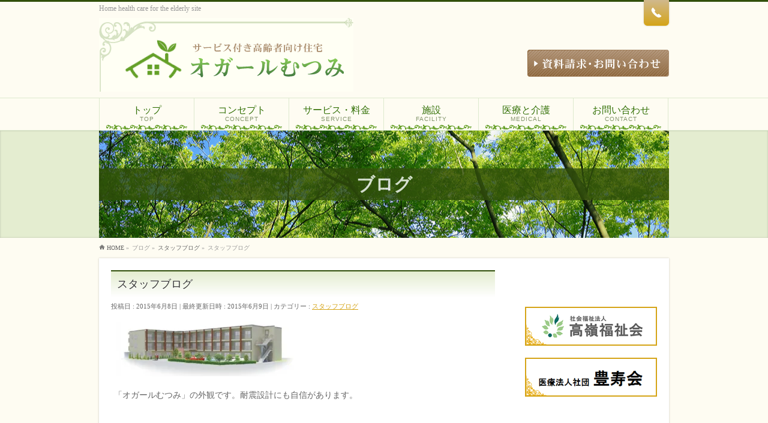

--- FILE ---
content_type: text/html; charset=UTF-8
request_url: http://hojukai.jp/blog/
body_size: 42844
content:
<!DOCTYPE html>
<!--[if IE]>
<meta http-equiv="X-UA-Compatible" content="IE=Edge">
<![endif]-->
<html xmlns:fb="http://ogp.me/ns/fb#" lang="ja">
<head>
<meta charset="UTF-8" />
<title>スタッフブログ | オガールむつみ｜サービス付き高齢者向け住宅</title>
<link rel="start" href="http://hojukai.jp" title="HOME" />

<meta id="viewport" name="viewport" content="width=device-width, initial-scale=1">
<!--[if lt IE 9]><script src="http://hojukai.jp/wp-content/themes/biz-vektor/js/html5.js"></script><![endif]-->
<link rel='dns-prefetch' href='//s0.wp.com' />
<link rel='dns-prefetch' href='//s.gravatar.com' />
<link rel='dns-prefetch' href='//maxcdn.bootstrapcdn.com' />
<link rel='dns-prefetch' href='//fonts.googleapis.com' />
<link rel='dns-prefetch' href='//s.w.org' />
<link rel="alternate" type="application/rss+xml" title="オガールむつみ｜サービス付き高齢者向け住宅 &raquo; フィード" href="http://hojukai.jp/feed/" />
<link rel="alternate" type="application/rss+xml" title="オガールむつみ｜サービス付き高齢者向け住宅 &raquo; コメントフィード" href="http://hojukai.jp/comments/feed/" />
<link rel="alternate" type="application/rss+xml" title="オガールむつみ｜サービス付き高齢者向け住宅 &raquo; スタッフブログ のコメントのフィード" href="http://hojukai.jp/blog/feed/" />
<meta name="description" content="「オガールむつみ」の外観です。耐震設計にも自信があります。" />
<style type="text/css">.keyColorBG,.keyColorBGh:hover,.keyColor_bg,.keyColor_bg_hover:hover{background-color: #314f0b;}.keyColorCl,.keyColorClh:hover,.keyColor_txt,.keyColor_txt_hover:hover{color: #314f0b;}.keyColorBd,.keyColorBdh:hover,.keyColor_border,.keyColor_border_hover:hover{border-color: #314f0b;}.color_keyBG,.color_keyBGh:hover,.color_key_bg,.color_key_bg_hover:hover{background-color: #314f0b;}.color_keyCl,.color_keyClh:hover,.color_key_txt,.color_key_txt_hover:hover{color: #314f0b;}.color_keyBd,.color_keyBdh:hover,.color_key_border,.color_key_border_hover:hover{border-color: #314f0b;}</style>
		<script type="text/javascript">
			window._wpemojiSettings = {"baseUrl":"https:\/\/s.w.org\/images\/core\/emoji\/2.2.1\/72x72\/","ext":".png","svgUrl":"https:\/\/s.w.org\/images\/core\/emoji\/2.2.1\/svg\/","svgExt":".svg","source":{"concatemoji":"http:\/\/hojukai.jp\/wp-includes\/js\/wp-emoji-release.min.js?ver=4.7.29"}};
			!function(t,a,e){var r,n,i,o=a.createElement("canvas"),l=o.getContext&&o.getContext("2d");function c(t){var e=a.createElement("script");e.src=t,e.defer=e.type="text/javascript",a.getElementsByTagName("head")[0].appendChild(e)}for(i=Array("flag","emoji4"),e.supports={everything:!0,everythingExceptFlag:!0},n=0;n<i.length;n++)e.supports[i[n]]=function(t){var e,a=String.fromCharCode;if(!l||!l.fillText)return!1;switch(l.clearRect(0,0,o.width,o.height),l.textBaseline="top",l.font="600 32px Arial",t){case"flag":return(l.fillText(a(55356,56826,55356,56819),0,0),o.toDataURL().length<3e3)?!1:(l.clearRect(0,0,o.width,o.height),l.fillText(a(55356,57331,65039,8205,55356,57096),0,0),e=o.toDataURL(),l.clearRect(0,0,o.width,o.height),l.fillText(a(55356,57331,55356,57096),0,0),e!==o.toDataURL());case"emoji4":return l.fillText(a(55357,56425,55356,57341,8205,55357,56507),0,0),e=o.toDataURL(),l.clearRect(0,0,o.width,o.height),l.fillText(a(55357,56425,55356,57341,55357,56507),0,0),e!==o.toDataURL()}return!1}(i[n]),e.supports.everything=e.supports.everything&&e.supports[i[n]],"flag"!==i[n]&&(e.supports.everythingExceptFlag=e.supports.everythingExceptFlag&&e.supports[i[n]]);e.supports.everythingExceptFlag=e.supports.everythingExceptFlag&&!e.supports.flag,e.DOMReady=!1,e.readyCallback=function(){e.DOMReady=!0},e.supports.everything||(r=function(){e.readyCallback()},a.addEventListener?(a.addEventListener("DOMContentLoaded",r,!1),t.addEventListener("load",r,!1)):(t.attachEvent("onload",r),a.attachEvent("onreadystatechange",function(){"complete"===a.readyState&&e.readyCallback()})),(r=e.source||{}).concatemoji?c(r.concatemoji):r.wpemoji&&r.twemoji&&(c(r.twemoji),c(r.wpemoji)))}(window,document,window._wpemojiSettings);
		</script>
		<style type="text/css">
img.wp-smiley,
img.emoji {
	display: inline !important;
	border: none !important;
	box-shadow: none !important;
	height: 1em !important;
	width: 1em !important;
	margin: 0 .07em !important;
	vertical-align: -0.1em !important;
	background: none !important;
	padding: 0 !important;
}
</style>
<link rel='stylesheet' id='contact-form-7-css'  href='http://hojukai.jp/wp-content/plugins/contact-form-7/includes/css/styles.css?ver=4.7' type='text/css' media='all' />
<link rel='stylesheet' id='Biz_Vektor_common_style-css'  href='http://hojukai.jp/wp-content/themes/biz-vektor/css/bizvektor_common_min.css?ver=1.8.23' type='text/css' media='all' />
<link rel='stylesheet' id='Biz_Vektor_Design_style-css'  href='http://hojukai.jp/wp-content/plugins/bizvektor-attract/css/attract.css?ver=1.0.0' type='text/css' media='all' />
<link rel='stylesheet' id='Biz_Vektor_plugin_sns_style-css'  href='http://hojukai.jp/wp-content/themes/biz-vektor/plugins/sns/style_bizvektor_sns.css?ver=4.7.29' type='text/css' media='all' />
<link rel='stylesheet' id='Biz_Vektor_add_font_awesome-css'  href='//maxcdn.bootstrapcdn.com/font-awesome/4.3.0/css/font-awesome.min.css?ver=4.7.29' type='text/css' media='all' />
<link rel='stylesheet' id='Biz_Vektor_add_web_fonts-css'  href='//fonts.googleapis.com/css?family=Droid+Sans%3A700%7CLato%3A900%7CAnton&#038;ver=4.7.29' type='text/css' media='all' />
<link rel='stylesheet' id='social-logos-css'  href='http://hojukai.jp/wp-content/plugins/jetpack/_inc/social-logos/social-logos.min.css?ver=1' type='text/css' media='all' />
<link rel='stylesheet' id='jetpack_css-css'  href='http://hojukai.jp/wp-content/plugins/jetpack/css/jetpack.css?ver=4.8.5' type='text/css' media='all' />
<script type='text/javascript' src='http://hojukai.jp/wp-includes/js/jquery/jquery.js?ver=1.12.4'></script>
<script type='text/javascript' src='http://hojukai.jp/wp-includes/js/jquery/jquery-migrate.min.js?ver=1.4.1'></script>
<script type='text/javascript'>
/* <![CDATA[ */
var related_posts_js_options = {"post_heading":"h4"};
/* ]]> */
</script>
<script type='text/javascript' src='http://hojukai.jp/wp-content/plugins/jetpack/modules/related-posts/related-posts.js?ver=20150408'></script>
<link rel='https://api.w.org/' href='http://hojukai.jp/wp-json/' />
<link rel='prev' title='オガールむつみの入居者募集はじめました。' href='http://hojukai.jp/%e3%83%86%e3%82%b9%e3%83%88%ef%bc%91/' />
<link rel='next' title='駅から近いので便利です。' href='http://hojukai.jp/%e9%a7%85%e3%81%8b%e3%82%89%e8%bf%91%e3%81%84%e3%81%ae%e3%81%a7%e4%be%bf%e5%88%a9%e3%81%a7%e3%81%99%e3%80%82/' />
<link rel="canonical" href="http://hojukai.jp/blog/" />
<link rel='shortlink' href='http://wp.me/s8GasB-blog' />
<link rel="alternate" type="application/json+oembed" href="http://hojukai.jp/wp-json/oembed/1.0/embed?url=http%3A%2F%2Fhojukai.jp%2Fblog%2F" />
<link rel="alternate" type="text/xml+oembed" href="http://hojukai.jp/wp-json/oembed/1.0/embed?url=http%3A%2F%2Fhojukai.jp%2Fblog%2F&#038;format=xml" />

<link rel='dns-prefetch' href='//v0.wordpress.com'>
<link rel='dns-prefetch' href='//i0.wp.com'>
<link rel='dns-prefetch' href='//i1.wp.com'>
<link rel='dns-prefetch' href='//i2.wp.com'>
<style type='text/css'>img#wpstats{display:none}</style><!-- [ BizVektor OGP ] -->
<meta property="og:site_name" content="オガールむつみ｜サービス付き高齢者向け住宅" />
<meta property="og:url" content="http://hojukai.jp/blog/" />
<meta property="fb:app_id" content="" />
<meta property="og:type" content="article" />
<meta property="og:image" content="https://i2.wp.com/hojukai.jp/wp-content/uploads/2015/06/hogar-building01.jpg?fit=640%2C195" />
<meta property="og:title" content="スタッフブログ | オガールむつみ｜サービス付き高齢者向け住宅" />
<meta property="og:description" content="  「オガールむつみ」の外観です。耐震設計にも自信があります。" />
<!-- [ /BizVektor OGP ] -->
<!--[if lte IE 8]>
<link rel="stylesheet" type="text/css" media="all" href="http://hojukai.jp/wp-content/plugins/bizvektor-attract/css/attract_old_ie.css" />
<![endif]-->
<link rel="pingback" href="http://hojukai.jp/xmlrpc.php" />
<style>.simplemap img{max-width:none !important;padding:0 !important;margin:0 !important;}.staticmap,.staticmap img{max-width:100% !important;height:auto !important;}.simplemap .simplemap-content{display:none;}</style>
<meta name="title" content="スタッフブログ | オガールむつみ｜サービス付き高齢者向け住宅" />
<meta name="description" content="「オガールむつみ」の外観です。耐震設計にも自信があります。" />

<!-- Jetpack Open Graph Tags -->
<meta property="og:type" content="article" />
<meta property="og:title" content="スタッフブログ" />
<meta property="og:url" content="http://hojukai.jp/blog/" />
<meta property="og:description" content="「オガールむつみ」の外観です。耐震設計にも自信があります。" />
<meta property="article:published_time" content="2015-06-08T13:25:14+00:00" />
<meta property="article:modified_time" content="2015-06-09T10:59:35+00:00" />
<meta property="og:site_name" content="オガールむつみ｜サービス付き高齢者向け住宅" />
<meta property="og:image" content="https://i2.wp.com/hojukai.jp/wp-content/uploads/2015/06/hogar-building01.jpg?fit=766%2C233" />
<meta property="og:image:width" content="766" />
<meta property="og:image:height" content="233" />
<meta property="og:locale" content="ja_JP" />
<meta name="twitter:card" content="summary" />
<style type="text/css">
/*-------------------------------------------*/
/*	color
/*-------------------------------------------*/
.moreLink a:after,
#content .infoList .infoDate,
#content .infoList .infoListBox div.entryTxtBox p.entryMeta .infoDate,
#content .infoList .infoListBox div.entryTxtBox h4.entryTitle a:hover,
#topPr a:hover,
#content ul li,
a,
a:hover,
a:active { color:#d5a417;  }

#header,
#gMenu,
#main,
#panList,
#pagetop{ background-color:#fefcf2; }
#header { border-top-color:#314f0b; }
#gMenu .menu li a{ border-bottom-color:#ddeace;}
#gMenu .menu li a span { color:#314f0b; }
#panList .innerBox ul a:hover { color:#d5a417; }

#content h2,
#content h1.contentTitle,
#content h1.entryPostTitle,
#content .sideWidget h4 { border-top-color:#314f0b;
	background: #e4edd0; /* Old browsers */
	background: -moz-linear-gradient(top,  #e4edd0 0%, #ffffff 100%); /* FF3.6+ */
	background: -webkit-gradient(linear, left top, left bottom, color-stop(0%,#e4edd0), color-stop(100%,#ffffff )); /* Chrome,Safari4+ */
	background: -webkit-linear-gradient(top,  #e4edd0 0%,#ffffff 100%); /* Chrome10+,Safari5.1+ */
	background: -o-linear-gradient(top,  #e4edd0 0%,#ffffff 100%); /* Opera 11.10+ */
	background: -ms-linear-gradient(top,  #e4edd0 0%,#ffffff 100%); /* IE10+ */
	background: linear-gradient(to bottom,  #e4edd0 0%,#ffffff 100%); /* W3C */
	filter: progid:DXImageTransform.Microsoft.gradient( startColorstr='#e4edd0', endColorstr='#ffffff',GradientType=0 ); /* IE6-9 */
	background: linear-gradient(to bottom, #e4edd0, #ffffff);/* IE10+, W3C */
}
#content h3 { border-left-color:#d5a417; }
#content h4 { color:#d5a417; }
#content .mainFootContact p.mainFootTxt span.mainFootTel { color:#d5a417; }
#content .infoList .rssBtn a,
#content .infoList .infoCate a { background:#314f0b; }
#content .infoList .rssBtn a:hover,
#content .infoList .infoCate a:hover { background-color: #314f0b; }

.paging span,
.paging a	{ color:#314f0b; border-color:#314f0b;}
.paging span.current	{ background-color:#314f0b;}

#gMenu .assistive-text,
.sideTower .localHead,
#sideTower .localHead { border-top-color: #314f0b; background:#314f0b; }

	/* アクティブのページ */
#sideTower .sideWidget li a:hover,
#main #container #sideTower .sideWidget li.current_page_item > a,
#main #container #sideTower .sideWidget li.current-cat > a,
#main #container .sideTower .localSection li a:hover,
#main #container #sideTower .localSection li a:hover { color:#d5a417;  }

.sideTower .sideWidget li.current_page_item li a:hover,
#sideTower .sideWidget li.current_page_item li a:hover,
#sideTower .sideWidget li li.current_page_item a,
#sideTower .ttBox a:hover,
.sideTower .ttBox a:hover,
.sideTower .sideWidget li a:hover,
.sideTower .sideWidget li.current_page_item > a,
.sideTower .sideWidget li.current-cat > a	{ color:#d5a417; }

#siteBottom,
#footer { background-color: #314f0b; }
#footMenu { border-top-color: #314f0b; background-color: #314f0b; }

#content #topPr h3 a:hover,
#content .infoList ul li .infoTxt a:hover,
.moreLink a:hover,
#content dt,
#content ul.linkList li a:hover,
#content .infoList ul li a:hover,
#content #sitemapPostList h5 a:hover,
#content .childPageBox ul li a:hover,
#content .childPageBox ul li.current_page_item a,
#content .child_page_block p a:hover { color:#d5a417;  }

#siteBottom a:hover,
#siteBottomInner.innerBox #powerd a:hover,
#footerSiteMap .menu a:hover,
#footMenu .menu li a:hover,
#siteBottomInner.innerBox #powerd,
#siteBottomInner.innerBox #powerd a { color:#e4edd0; }

a.btn,
.linkBtn a,
input[type=button],
input[type=submit],
a.btn,
.linkBtn a:hover,
#content .mainFootContact .mainFootBt a,
.sideTower li.sideBnr#sideContact a,
#sideTower li.sideBnr#sideContact a,
#header #headContact.itemClose #headContactInner:before,
#header #headContact{
	background: #d5a417;  /* Old browsers */
	background: -moz-linear-gradient(top,  #d0b98d 0%, #d5a417 100%); /* FF3.6+ */
	background: -webkit-gradient(linear, left top, left bottom, color-stop(0%,#d0b98d), color-stop(100%,#d5a417 )); /* Chrome,Safari4+ */
	background: -webkit-linear-gradient(top,  #d0b98d 0%,#d5a417 100%); /* Chrome10+,Safari5.1+ */
	background: -o-linear-gradient(top,  #d0b98d 0%,#d5a417 100%); /* Opera 11.10+ */
	background: -ms-linear-gradient(top,  #d0b98d 0%,#d5a417 100%); /* IE10+ */
	background: linear-gradient(to bottom,  #d0b98d 0%,#d5a417 100%); /* W3C */
	filter: progid:DXImageTransform.Microsoft.gradient( startColorstr='#d0b98d', endColorstr='#d5a417',GradientType=0 ); /* IE6-9 */
	background: linear-gradient(to bottom, #d0b98d, #d5a417);/* IE10+, W3C */
}
a:hover.btn,
.linkBtn a:hover,
input:hover[type=button],
input:hover[type=submit],
a:hover.btn,
.linkBtn a:hover,
#content .mainFootContact .mainFootBt a:hover,
.sideTower li.sideBnr#sideContact a:hover,
#sideTower li.sideBnr#sideContact a:hover,
#header #headContact.itemOpen #headContactInner:before,
#header #headContact:hover{
	background: #d0b98d; /* Old browsers */
	background: -moz-linear-gradient(top,  #d5a417 0%, #d0b98d 100%); /* FF3.6+ */
	background: -webkit-gradient(linear, left top, left bottom, color-stop(0%,#d5a417), color-stop(100%,#d0b98d )); /* Chrome,Safari4+ */
	background: -webkit-linear-gradient(top,  #d5a417 0%,#d0b98d 100%); /* Chrome10+,Safari5.1+ */
	background: -o-linear-gradient(top,  #d5a417 0%,#d0b98d 100%); /* Opera 11.10+ */
	background: -ms-linear-gradient(top,  #d5a417 0%,#d0b98d 100%); /* IE10+ */
	background: linear-gradient(to bottom,  #d5a417 0%,#d0b98d 100%); /* W3C */
	filter: progid:DXImageTransform.Microsoft.gradient( startColorstr='#d5a417', endColorstr='#d0b98d',GradientType=0 ); /* IE6-9 */
	background: linear-gradient(to bottom, #d5a417, #d0b98d);/* IE10+, W3C */
}

@media (max-width: 769px) {
#gMenu .menu li > a:hover,
#gMenu .menu li.current_page_item > a,
#gMenu .menu li.current-menu-item > a { background: #e4edd0; }
}

@media (min-width: 660px) {
#pageTitBnr { background-color:#e4edd0; }
}
@media (min-width: 770px) {
#headerTop { border-top-color:#314f0b; }
#gMenu { border-bottom-color:#314f0b; }
#gMenu .menu { border-left-color : #ddeace; }
#gMenu .menu > li > a { border-right-color: #ddeace; background-color: #fefcf2; }
#gMenu .menu li.current_page_item > a,
#gMenu .menu li.current-menu-item > a,
#gMenu .menu li > a:hover{
	background: #e4edd0; /* Old browsers */
	background: -moz-linear-gradient(top,  #fefcf2 0%, #e4edd0 100%); /* FF3.6+ */
	background: -webkit-gradient(linear, left top, left bottom, color-stop(0%,#fefcf2), color-stop(100%,#e4edd0 )); /* Chrome,Safari4+ */
	background: -webkit-linear-gradient(top,  #fefcf2 0%,#e4edd0 100%); /* Chrome10+,Safari5.1+ */
	background: -o-linear-gradient(top,  #fefcf2 0%,#e4edd0 100%); /* Opera 11.10+ */
	background: -ms-linear-gradient(top,  #fefcf2 0%,#e4edd0 100%); /* IE10+ */
	background: linear-gradient(to bottom,  #fefcf2 0%,#e4edd0 100%); /* W3C */
	filter: progid:DXImageTransform.Microsoft.gradient( startColorstr='#fefcf2', endColorstr='#e4edd0',GradientType=0 ); /* IE6-9 */
	background: linear-gradient(to bottom, #fefcf2, #e4edd0);/* IE10+, W3C */
}
#gMenu .menu li:hover li a:hover { color:#d5a417;  }
#pageTitBnr #pageTitInner #pageTit{ background-color:#314f0b; }
}


#pageTitBnr #pageTitInner { background: url('http://hojukai.jp/wp-content/uploads/2016/07/under_tit_bg02.png') left 50% no-repeat; }

</style>
<!--[if lte IE 8]>
<style type="text/css">
#gMenu .menu li > a:hover,
#gMenu .menu li.current_page_item > a,
#gMenu .menu li.current-menu-item > a { background: #e4edd0; }

#pageTitBnr { background-color:#e4edd0; }

#headerTop { border-top-color:#314f0b; }
#gMenu { border-bottom-color:#314f0b; }
#gMenu .menu { border-left-color : #ddeace; }
#gMenu .menu > li > a { border-right-color: #ddeace; background-color: #fefcf2; }
#gMenu .menu li.current_page_item > a,
#gMenu .menu li.current-menu-item > a,
#gMenu .menu li > a:hover{
	background: #e4edd0; /* Old browsers */
	background: -moz-linear-gradient(top,  #fefcf2 0%, #e4edd0 100%); /* FF3.6+ */
	background: -webkit-gradient(linear, left top, left bottom, color-stop(0%,#fefcf2), color-stop(100%,#e4edd0 )); /* Chrome,Safari4+ */
	background: -webkit-linear-gradient(top,  #fefcf2 0%,#e4edd0 100%); /* Chrome10+,Safari5.1+ */
	background: -o-linear-gradient(top,  #fefcf2 0%,#e4edd0 100%); /* Opera 11.10+ */
	background: -ms-linear-gradient(top,  #fefcf2 0%,#e4edd0 100%); /* IE10+ */
	background: linear-gradient(to bottom,  #fefcf2 0%,#e4edd0 100%); /* W3C */
	filter: progid:DXImageTransform.Microsoft.gradient( startColorstr='#fefcf2', endColorstr='#e4edd0',GradientType=0 ); /* IE6-9 */
	background: linear-gradient(to bottom, #fefcf2, #e4edd0);/* IE10+, W3C */
}
#gMenu .menu li:hover li a:hover { color:#d5a417;  }
#pageTitBnr #pageTitInner #pageTit{ background-color:#314f0b; }
</style>
<![endif]-->


	<style type="text/css">
/*-------------------------------------------*/
/*	menu divide
/*-------------------------------------------*/
@media (min-width: 970px) {
#gMenu .menu > li { width:158px; text-align:center; }
#gMenu .menu > li.current_menu_item,
#gMenu .menu > li.current-menu-item,
#gMenu .menu > li.current-menu-ancestor,
#gMenu .menu > li.current_page_item,
#gMenu .menu > li.current_page_ancestor,
#gMenu .menu > li.current-page-ancestor { width:158px; }
}
</style>
<!--[if lte IE 8]>
<style type="text/css">
#gMenu .menu li { width:158px; text-align:center; }
#gMenu .menu li.current_page_item,
#gMenu .menu li.current_page_ancestor { width:158px; }
</style>
<![endif]-->
<style type="text/css">
/*-------------------------------------------*/
/*	font
/*-------------------------------------------*/
h1,h2,h3,h4,h4,h5,h6,#header #site-title,#pageTitBnr #pageTitInner #pageTit,#content .leadTxt,#sideTower .localHead {font-family: "ＭＳ Ｐ明朝","Hiragino Mincho Pro W6",serif; }
#pageTitBnr #pageTitInner #pageTit { font-weight:bold; }
#gMenu .menu li a strong {font-family: "ヒラギノ角ゴ Pro W3","Hiragino Kaku Gothic Pro","メイリオ",Meiryo,Osaka,"ＭＳ Ｐゴシック","MS PGothic",sans-serif; }
</style>
<link rel="stylesheet" href="http://hojukai.jp/wp-content/themes/biz-vektor/style.css" type="text/css" media="all" />
<style type="text/css">
#gMenu {
    border-top:1px solid #ddeace;
border-bottom-color:#ddeace;
border-bottom:1px solid #ddeace;
}

@media (min-width: 770px){
#gMenu #menu-gnav01.menu li.menu-item a {
    background: url('http://hojukai.jp/wp-content/themes/biz-vektor/images/nav_bg.png') bottom center no-repeat !important;
}
}
#gMenu .menu li a strong {
    color: #326F00;
    font-weight: lighter;
}
.contact_btn {
float:right;
margin-top:-80px;
position:relative;
z-index:100;
}
@media (max-width: 770px){
.contact_btn {
display:none;
}
}</style>
	<script type="text/javascript" src="//webfont.fontplus.jp/accessor/script/fontplus.js?MToPOaHz0PQ%3D&aa=1&ab=2" charset="utf-8"></script>
</head>

<body class="post-template-default single single-post postid-44 single-format-standard two-column right-sidebar">
<div id="fb-root"></div>
<script>(function(d, s, id) {
  var js, fjs = d.getElementsByTagName(s)[0];
  if (d.getElementById(id)) return;
  js = d.createElement(s); js.id = id;
  js.src = "//connect.facebook.net/ja_JP/sdk.js#xfbml=1&version=v2.7";
  fjs.parentNode.insertBefore(js, fjs);
}(document, 'script', 'facebook-jssdk'));</script>
<div id="fb-root"></div>

<div id="wrap">

<!--[if lte IE 8]>
<div id="eradi_ie_box">
<div class="alert_title">ご利用の <span style="font-weight: bold;">Internet Exproler</span> は古すぎます。</div>
<p>あなたがご利用の Internet Explorer はすでにサポートが終了しているため、正しい表示・動作を保証しておりません。<br />
古い Internet Exproler はセキュリティーの観点からも、<a href="https://www.microsoft.com/ja-jp/windows/lifecycle/iesupport/" target="_blank" >新しいブラウザに移行する事が強く推奨されています。</a><br />
<a href="http://windows.microsoft.com/ja-jp/internet-explorer/" target="_blank" >最新のInternet Exproler</a> や <a href="https://www.microsoft.com/ja-jp/windows/microsoft-edge" target="_blank" >Edge</a> を利用するか、<a href="https://www.google.co.jp/chrome/browser/index.html" target="_blank">Chrome</a> や <a href="https://www.mozilla.org/ja/firefox/new/" target="_blank">Firefox</a> など、より早くて快適なブラウザをご利用ください。</p>
</div>
<![endif]-->

<!-- [ #headerTop ] -->
<div id="headerTop">
<div class="innerBox">
<div id="site-description">Home health care for the elderly site</div>
</div>
</div><!-- [ /#headerTop ] -->

<!-- [ #header ] -->
<div id="header">
<div id="headerInner" class="innerBox">
<!-- [ #headLogo ] -->
<div id="site-title">
<a href="http://hojukai.jp/" title="オガールむつみ｜サービス付き高齢者向け住宅" rel="home">
<img src="//hojukai.jp/wp-content/uploads/2016/07/logo03.png" alt="オガールむつみ｜サービス付き高齢者向け住宅" /></a>
</div>
<!-- [ /#headLogo ] -->
<!-- <p class="site_tit">オガールむつみ</p> -->
<!-- [ #headContact ] -->
<div id="headContact" class="itemClose" onclick="showHide('headContact');"><div id="headContactInner">
<div id="headContactTxt">お気軽にお問い合わせ下さい。</div>
<div id="headContactTel">TEL 047-711-5550</div>
<div id="headContactTime">【完全予約制】受付時間: AM 9:00 〜 PM 5:30</div>
</div></div><!-- [ /#headContact ] -->
<a href="/siryo/" class="contact_btn"><img src="http://hojukai.jp/wp-content/themes/biz-vektor/images/contact_btn.png" alt="資料請求・お問い合わせ"></a>
</div>
<!-- #headerInner -->
</div>
<!-- [ /#header ] -->


<!-- [ #gMenu ] -->
<div id="gMenu" class="itemClose">
<div id="gMenuInner" class="innerBox">
<h3 class="assistive-text" onclick="showHide('gMenu');"><span>MENU</span></h3>
<div class="skip-link screen-reader-text">
	<a href="#content" title="メニューを飛ばす">メニューを飛ばす</a>
</div>
<div class="menu-gnav01-container"><ul id="menu-gnav01" class="menu"><li id="menu-item-341" class="menu-item menu-item-type-custom menu-item-object-custom menu-item-home"><a href="http://hojukai.jp/"><strong>トップ</strong><span>TOP</span></a></li>
<li id="menu-item-344" class="menu-item menu-item-type-post_type menu-item-object-page"><a href="http://hojukai.jp/concept/"><strong>コンセプト</strong><span>CONCEPT</span></a></li>
<li id="menu-item-340" class="menu-item menu-item-type-post_type menu-item-object-page"><a href="http://hojukai.jp/ryoukin/"><strong>サービス・料金</strong><span>SERVICE</span></a></li>
<li id="menu-item-339" class="menu-item menu-item-type-post_type menu-item-object-page"><a href="http://hojukai.jp/sisetu/"><strong>施設</strong><span>FACILITY</span></a></li>
<li id="menu-item-338" class="menu-item menu-item-type-post_type menu-item-object-page"><a href="http://hojukai.jp/medical/"><strong>医療と介護</strong><span>MEDICAL</span></a></li>
<li id="menu-item-337" class="menu-item menu-item-type-post_type menu-item-object-page"><a href="http://hojukai.jp/contact/"><strong>お問い合わせ</strong><span>CONTACT</span></a></li>
</ul></div>
</div><!-- [ /#gMenuInner ] -->
</div>
<!-- [ /#gMenu ] -->


<div id="pageTitBnr">
<div class="innerBox">
<div id="pageTitInner">
<div id="pageTit">
ブログ</div>
</div><!-- [ /#pageTitInner ] -->
</div>
</div><!-- [ /#pageTitBnr ] -->
<!-- [ #panList ] -->
<div id="panList">
<div id="panListInner" class="innerBox">
<ul><li id="panHome"><a href="http://hojukai.jp"><span>HOME</span></a> &raquo; </li><li itemscope itemtype="http://data-vocabulary.org/Breadcrumb"><span itemprop="title">ブログ</span> &raquo; </li><li itemscope itemtype="http://data-vocabulary.org/Breadcrumb"><a href="http://hojukai.jp/category/%e3%82%b9%e3%82%bf%e3%83%83%e3%83%95%e3%83%96%e3%83%ad%e3%82%b0/" itemprop="url"><span itemprop="title">スタッフブログ</span></a> &raquo; </li><li><span>スタッフブログ</span></li></ul></div>
</div>
<!-- [ /#panList ] -->

<div id="main">

<!-- [ #container ] -->
<div id="container" class="innerBox">
	<!-- [ #content ] -->
	<div id="content" class="content">

<!-- [ #post- ] -->
<div id="post-44" class="post-44 post type-post status-publish format-standard has-post-thumbnail hentry category-5">
		<h1 class="entryPostTitle entry-title">スタッフブログ</h1>
	<div class="entry-meta">
<span class="published">投稿日 : 2015年6月8日</span>
<span class="updated entry-meta-items">最終更新日時 : 2015年6月9日</span>
<span class="vcard author entry-meta-items">投稿者 : <span class="fn">hojukai</span></span>
<span class="tags entry-meta-items">カテゴリー :  <a href="http://hojukai.jp/category/%e3%82%b9%e3%82%bf%e3%83%83%e3%83%95%e3%83%96%e3%83%ad%e3%82%b0/" rel="tag">スタッフブログ</a></span>
</div>
<!-- .entry-meta -->	<div class="entry-content post-content">
		<p><a href="https://i2.wp.com/hojukai.jp/wp-content/uploads/2015/06/hogar-building01.jpg"><img data-attachment-id="80" data-permalink="http://hojukai.jp/sisetu/hogar-building01/" data-orig-file="https://i2.wp.com/hojukai.jp/wp-content/uploads/2015/06/hogar-building01.jpg?fit=766%2C233" data-orig-size="766,233" data-comments-opened="1" data-image-meta="{&quot;aperture&quot;:&quot;0&quot;,&quot;credit&quot;:&quot;&quot;,&quot;camera&quot;:&quot;&quot;,&quot;caption&quot;:&quot;&quot;,&quot;created_timestamp&quot;:&quot;0&quot;,&quot;copyright&quot;:&quot;&quot;,&quot;focal_length&quot;:&quot;0&quot;,&quot;iso&quot;:&quot;0&quot;,&quot;shutter_speed&quot;:&quot;0&quot;,&quot;title&quot;:&quot;&quot;,&quot;orientation&quot;:&quot;1&quot;}" data-image-title="hogar-building01" data-image-description="" data-medium-file="https://i2.wp.com/hojukai.jp/wp-content/uploads/2015/06/hogar-building01.jpg?fit=300%2C91" data-large-file="https://i2.wp.com/hojukai.jp/wp-content/uploads/2015/06/hogar-building01.jpg?fit=640%2C195" class="alignnone size-medium wp-image-80" src="https://i2.wp.com/hojukai.jp/wp-content/uploads/2015/06/hogar-building01.jpg?resize=300%2C91" alt="hogar-building01" srcset="https://i2.wp.com/hojukai.jp/wp-content/uploads/2015/06/hogar-building01.jpg?resize=300%2C91 300w, https://i2.wp.com/hojukai.jp/wp-content/uploads/2015/06/hogar-building01.jpg?resize=260%2C79 260w, https://i2.wp.com/hojukai.jp/wp-content/uploads/2015/06/hogar-building01.jpg?w=766 766w" sizes="(max-width: 300px) 100vw, 300px" data-recalc-dims="1" /></a></p>
<p>「オガールむつみ」の外観です。耐震設計にも自信があります。</p>
<div class="sharedaddy sd-sharing-enabled"><div class="robots-nocontent sd-block sd-social sd-social-icon sd-sharing"><h3 class="sd-title">共有:</h3><div class="sd-content"><ul><li class="share-twitter"><a rel="nofollow" data-shared="sharing-twitter-44" class="share-twitter sd-button share-icon no-text" href="http://hojukai.jp/blog/?share=twitter" target="_blank" title="クリックして Twitter で共有"><span></span><span class="sharing-screen-reader-text">クリックして Twitter で共有 (新しいウィンドウで開きます)</span></a></li><li class="share-facebook"><a rel="nofollow" data-shared="sharing-facebook-44" class="share-facebook sd-button share-icon no-text" href="http://hojukai.jp/blog/?share=facebook" target="_blank" title="Facebook で共有するにはクリックしてください"><span></span><span class="sharing-screen-reader-text">Facebook で共有するにはクリックしてください (新しいウィンドウで開きます)</span></a></li><li class="share-google-plus-1"><a rel="nofollow" data-shared="sharing-google-44" class="share-google-plus-1 sd-button share-icon no-text" href="http://hojukai.jp/blog/?share=google-plus-1" target="_blank" title="クリックして Google+ で共有"><span></span><span class="sharing-screen-reader-text">クリックして Google+ で共有 (新しいウィンドウで開きます)</span></a></li><li class="share-end"></li></ul></div></div></div>
<div id='jp-relatedposts' class='jp-relatedposts' >
	<h3 class="jp-relatedposts-headline"><em>関連</em></h3>
</div>		
		<div class="entry-utility">
					</div>
		<!-- .entry-utility -->
	</div><!-- .entry-content -->



<div id="nav-below" class="navigation">
	<div class="nav-previous"><a href="http://hojukai.jp/%e3%83%86%e3%82%b9%e3%83%88%ef%bc%91/" rel="prev"><span class="meta-nav">&larr;</span> オガールむつみの入居者募集はじめました。</a></div>
	<div class="nav-next"><a href="http://hojukai.jp/%e9%a7%85%e3%81%8b%e3%82%89%e8%bf%91%e3%81%84%e3%81%ae%e3%81%a7%e4%be%bf%e5%88%a9%e3%81%a7%e3%81%99%e3%80%82/" rel="next">駅から近いので便利です。 <span class="meta-nav">&rarr;</span></a></div>
</div><!-- #nav-below -->
</div>
<!-- [ /#post- ] -->





</div>
<!-- [ /#content ] -->

<!-- [ #sideTower ] -->
<div id="sideTower" class="sideTower">
<div class="sideWidget widget widget_text" id="text-9">			<div class="textwidget"><div class="fb-page" data-href="https://www.facebook.com/hojukai/" data-tabs="timeline" data-width="500" data-height="400" data-small-header="false" data-adapt-container-width="true" data-hide-cover="false" data-show-facepile="true"><blockquote cite="https://www.facebook.com/hojukai/" class="fb-xfbml-parse-ignore"><a href="https://www.facebook.com/hojukai/">オガールむつみ</a></blockquote></div></div>
		</div><div class="sideWidget widget widget_text" id="text-3">			<div class="textwidget"><a href="http://takaminefukushikai.com/" style="margin-bottom:20px;display:block;" target="_blank"><img src="https://i2.wp.com/hojukai.jp/wp-content/themes/biz-vektor/images/ban1.png?resize=220%2C65"  data-recalc-dims="1"></a>
<a href="http://taka-mine.sakura.ne.jp/hjk/" style="margin-bottom:20px;display:block;"><img src="https://i2.wp.com/hojukai.jp/wp-content/themes/biz-vektor/images/ban2.png?resize=220%2C65" target="_blank" data-recalc-dims="1"></a>
</div>
		</div></div>
<!-- [ /#sideTower ] -->
</div>
<!-- [ /#container ] -->

</div><!-- #main -->

<div id="back-top">
<a href="#wrap">
	<img id="pagetop" src="http://hojukai.jp/wp-content/themes/biz-vektor/js/res-vektor/images/footer_pagetop.png" alt="PAGETOP" />
</a>
</div>

<!-- [ #footerSection ] -->
<div id="footerSection">

	<div id="pagetop">
	<div id="pagetopInner" class="innerBox">
	<a href="#wrap">PAGETOP</a>
	</div>
	</div>

	<div id="footMenu">
	<div id="footMenuInner" class="innerBox">
	<div class="menu-footer_up-container"><ul id="menu-footer_up" class="menu"><li id="menu-item-350" class="menu-item menu-item-type-post_type menu-item-object-page menu-item-350"><a href="http://hojukai.jp/question/">よくあるご質問</a></li>
<li id="menu-item-352" class="menu-item menu-item-type-post_type menu-item-object-page menu-item-352"><a href="http://hojukai.jp/hojin/">法人情報</a></li>
<li id="menu-item-351" class="menu-item menu-item-type-post_type menu-item-object-page menu-item-351"><a href="http://hojukai.jp/access/">アクセス</a></li>
<li id="menu-item-353" class="menu-item menu-item-type-post_type menu-item-object-page menu-item-353"><a href="http://hojukai.jp/kengaku/">見学申込</a></li>
</ul></div>	</div>
	</div>

	<!-- [ #footer ] -->
	<div id="footer">
	<!-- [ #footerInner ] -->
	<div id="footerInner" class="innerBox">
		<dl id="footerOutline">
		<dt><img src="//hojukai.jp/wp-content/uploads/2015/06/hogar-logo.jpg" alt="オガールむつみ" /></dt>
		<dd>
		オガールむつみ<br />
千葉県松戸市六実４丁目12番地の6<br />
電車でのアクセス<br />
東武アーバンパークライン(野田線) <br />
六実駅下車徒歩4分<br />
お車でのアクセス<br />
国道464号線から東武野田線「六実駅」そば		</dd>
		</dl>
		<!-- [ #footerSiteMap ] -->
		<div id="footerSiteMap">
<div class="menu-footer_sitemap-container"><ul id="menu-footer_sitemap" class="menu"><li id="menu-item-354" class="menu-item menu-item-type-custom menu-item-object-custom menu-item-home menu-item-354"><a href="http://hojukai.jp/">トップ</a></li>
<li id="menu-item-355" class="menu-item menu-item-type-post_type menu-item-object-page menu-item-355"><a href="http://hojukai.jp/concept/">コンセプト</a></li>
<li id="menu-item-356" class="menu-item menu-item-type-post_type menu-item-object-page menu-item-356"><a href="http://hojukai.jp/ryoukin/">サービス・料金</a></li>
<li id="menu-item-357" class="menu-item menu-item-type-post_type menu-item-object-page menu-item-357"><a href="http://hojukai.jp/sisetu/">施設</a></li>
<li id="menu-item-358" class="menu-item menu-item-type-post_type menu-item-object-page menu-item-358"><a href="http://hojukai.jp/medical/">医療と介護</a></li>
<li id="menu-item-359" class="menu-item menu-item-type-post_type menu-item-object-page menu-item-359"><a href="http://hojukai.jp/contact/">お問い合わせ</a></li>
<li id="menu-item-360" class="menu-item menu-item-type-taxonomy menu-item-object-category current-post-ancestor current-menu-parent current-post-parent menu-item-360"><a href="http://hojukai.jp/category/%e3%82%b9%e3%82%bf%e3%83%83%e3%83%95%e3%83%96%e3%83%ad%e3%82%b0/">ブログ</a></li>
<li id="menu-item-361" class="menu-item menu-item-type-custom menu-item-object-custom menu-item-361"><a href="http://hojukai.jp/info/">ニュース</a></li>
</ul></div></div>
		<!-- [ /#footerSiteMap ] -->
	</div>
	<!-- [ /#footerInner ] -->
	</div>
	<!-- [ /#footer ] -->

	<!-- [ #siteBottom ] -->
	<div id="siteBottom">
	<div id="siteBottomInner" class="innerBox">
	<div id="copy">Copyright &copy; <a href="http://hojukai.jp/" rel="home">オガールむつみ</a> All Rights Reserved.</div>	</div>
	</div>
	<!-- [ /#siteBottom ] -->
</div>
<!-- [ /#footerSection ] -->
</div>
<!-- [ /#wrap ] -->
	<div style="display:none">
	</div>

	<script type="text/javascript">
		window.WPCOM_sharing_counts = {"http:\/\/hojukai.jp\/blog\/":44};
	</script>
<!--[if lte IE 8]>
<link rel='stylesheet' id='jetpack-carousel-ie8fix-css'  href='http://hojukai.jp/wp-content/plugins/jetpack/modules/carousel/jetpack-carousel-ie8fix.css?ver=20121024' type='text/css' media='all' />
<![endif]-->
<script type='text/javascript' src='http://hojukai.jp/wp-content/plugins/jetpack/modules/photon/photon.js?ver=20130122'></script>
<script type='text/javascript' src='http://hojukai.jp/wp-content/plugins/contact-form-7/includes/js/jquery.form.min.js?ver=3.51.0-2014.06.20'></script>
<script type='text/javascript'>
/* <![CDATA[ */
var _wpcf7 = {"recaptcha":{"messages":{"empty":"\u3042\u306a\u305f\u304c\u30ed\u30dc\u30c3\u30c8\u3067\u306f\u306a\u3044\u3053\u3068\u3092\u8a3c\u660e\u3057\u3066\u304f\u3060\u3055\u3044\u3002"}}};
/* ]]> */
</script>
<script type='text/javascript' src='http://hojukai.jp/wp-content/plugins/contact-form-7/includes/js/scripts.js?ver=4.7'></script>
<script type='text/javascript' src='https://s0.wp.com/wp-content/js/devicepx-jetpack.js?ver=202603'></script>
<script type='text/javascript' src='http://s.gravatar.com/js/gprofiles.js?ver=2026Janaa'></script>
<script type='text/javascript'>
/* <![CDATA[ */
var WPGroHo = {"my_hash":""};
/* ]]> */
</script>
<script type='text/javascript' src='http://hojukai.jp/wp-content/plugins/jetpack/modules/wpgroho.js?ver=4.7.29'></script>
<script type='text/javascript' src='http://hojukai.jp/wp-includes/js/comment-reply.min.js?ver=4.7.29'></script>
<script type='text/javascript' src='http://hojukai.jp/wp-includes/js/wp-embed.min.js?ver=4.7.29'></script>
<script type='text/javascript'>
/* <![CDATA[ */
var bv_sliderParams = {"slideshowSpeed":"5000","animation":"fade"};
/* ]]> */
</script>
<script type='text/javascript' src='http://hojukai.jp/wp-content/themes/biz-vektor/js/biz-vektor-min.js?ver=1.8.23' defer='defer'></script>
<script type='text/javascript' src='http://hojukai.jp/wp-content/plugins/jetpack/_inc/spin.js?ver=1.3'></script>
<script type='text/javascript' src='http://hojukai.jp/wp-content/plugins/jetpack/_inc/jquery.spin.js?ver=1.3'></script>
<script type='text/javascript'>
/* <![CDATA[ */
var jetpackCarouselStrings = {"widths":[370,700,1000,1200,1400,2000],"is_logged_in":"","lang":"ja","ajaxurl":"http:\/\/hojukai.jp\/wp-admin\/admin-ajax.php","nonce":"fa3e822768","display_exif":"1","display_geo":"1","single_image_gallery":"1","single_image_gallery_media_file":"","background_color":"black","comment":"\u30b3\u30e1\u30f3\u30c8","post_comment":"\u30b3\u30e1\u30f3\u30c8\u3092\u9001\u4fe1","write_comment":"\u30b3\u30e1\u30f3\u30c8\u3092\u3069\u3046\u305e","loading_comments":"\u30b3\u30e1\u30f3\u30c8\u3092\u8aad\u307f\u8fbc\u3093\u3067\u3044\u307e\u3059\u2026","download_original":"\u30d5\u30eb\u30b5\u30a4\u30ba\u8868\u793a <span class=\"photo-size\">{0}<span class=\"photo-size-times\">\u00d7<\/span>{1}<\/span>","no_comment_text":"\u30b3\u30e1\u30f3\u30c8\u306e\u30e1\u30c3\u30bb\u30fc\u30b8\u3092\u3054\u8a18\u5165\u304f\u3060\u3055\u3044\u3002","no_comment_email":"\u30b3\u30e1\u30f3\u30c8\u3059\u308b\u306b\u306f\u30e1\u30fc\u30eb\u30a2\u30c9\u30ec\u30b9\u3092\u3054\u8a18\u5165\u304f\u3060\u3055\u3044\u3002","no_comment_author":"\u30b3\u30e1\u30f3\u30c8\u3059\u308b\u306b\u306f\u304a\u540d\u524d\u3092\u3054\u8a18\u5165\u304f\u3060\u3055\u3044\u3002","comment_post_error":"\u30b3\u30e1\u30f3\u30c8\u6295\u7a3f\u306e\u969b\u306b\u30a8\u30e9\u30fc\u304c\u767a\u751f\u3057\u307e\u3057\u305f\u3002\u5f8c\u307b\u3069\u3082\u3046\u4e00\u5ea6\u304a\u8a66\u3057\u304f\u3060\u3055\u3044\u3002","comment_approved":"\u30b3\u30e1\u30f3\u30c8\u304c\u627f\u8a8d\u3055\u308c\u307e\u3057\u305f\u3002","comment_unapproved":"\u30b3\u30e1\u30f3\u30c8\u306f\u627f\u8a8d\u5f85\u3061\u4e2d\u3067\u3059\u3002","camera":"\u30ab\u30e1\u30e9","aperture":"\u7d5e\u308a","shutter_speed":"\u30b7\u30e3\u30c3\u30bf\u30fc\u30b9\u30d4\u30fc\u30c9","focal_length":"\u7126\u70b9\u8ddd\u96e2","copyright":"\u8457\u4f5c\u6a29","comment_registration":"0","require_name_email":"1","login_url":"http:\/\/hojukai.jp\/wp-login.php?redirect_to=http%3A%2F%2Fhojukai.jp%2Fblog%2F","blog_id":"1","meta_data":["camera","aperture","shutter_speed","focal_length","copyright"],"local_comments_commenting_as":"<fieldset><label for=\"email\">\u30e1\u30fc\u30eb\u30a2\u30c9\u30ec\u30b9 (\u5fc5\u9808)<\/label> <input type=\"text\" name=\"email\" class=\"jp-carousel-comment-form-field jp-carousel-comment-form-text-field\" id=\"jp-carousel-comment-form-email-field\" \/><\/fieldset><fieldset><label for=\"author\">\u540d\u524d (\u5fc5\u9808)<\/label> <input type=\"text\" name=\"author\" class=\"jp-carousel-comment-form-field jp-carousel-comment-form-text-field\" id=\"jp-carousel-comment-form-author-field\" \/><\/fieldset><fieldset><label for=\"url\">\u30a6\u30a7\u30d6\u30b5\u30a4\u30c8<\/label> <input type=\"text\" name=\"url\" class=\"jp-carousel-comment-form-field jp-carousel-comment-form-text-field\" id=\"jp-carousel-comment-form-url-field\" \/><\/fieldset>"};
/* ]]> */
</script>
<script type='text/javascript' src='http://hojukai.jp/wp-content/plugins/jetpack/modules/carousel/jetpack-carousel.js?ver=20170209'></script>
<script type='text/javascript' src='http://hojukai.jp/wp-content/plugins/bizvektor-attract/js/attractPlugins.min.js?ver=1.0.0'></script>
<script type='text/javascript'>
/* <![CDATA[ */
var sharing_js_options = {"lang":"en","counts":"1"};
/* ]]> */
</script>
<script type='text/javascript' src='http://hojukai.jp/wp-content/plugins/jetpack/modules/sharedaddy/sharing.js?ver=4.8.5'></script>
<script type='text/javascript'>
var windowOpen;
			jQuery( document.body ).on( 'click', 'a.share-twitter', function() {
				// If there's another sharing window open, close it.
				if ( 'undefined' !== typeof windowOpen ) {
					windowOpen.close();
				}
				windowOpen = window.open( jQuery( this ).attr( 'href' ), 'wpcomtwitter', 'menubar=1,resizable=1,width=600,height=350' );
				return false;
			});
var windowOpen;
			jQuery( document.body ).on( 'click', 'a.share-facebook', function() {
				// If there's another sharing window open, close it.
				if ( 'undefined' !== typeof windowOpen ) {
					windowOpen.close();
				}
				windowOpen = window.open( jQuery( this ).attr( 'href' ), 'wpcomfacebook', 'menubar=1,resizable=1,width=600,height=400' );
				return false;
			});
var windowOpen;
			jQuery( document.body ).on( 'click', 'a.share-google-plus-1', function() {
				// If there's another sharing window open, close it.
				if ( 'undefined' !== typeof windowOpen ) {
					windowOpen.close();
				}
				windowOpen = window.open( jQuery( this ).attr( 'href' ), 'wpcomgoogle-plus-1', 'menubar=1,resizable=1,width=480,height=550' );
				return false;
			});
</script>
<script type='text/javascript' src='https://stats.wp.com/e-202603.js' async defer></script>
<script type='text/javascript'>
	_stq = window._stq || [];
	_stq.push([ 'view', {v:'ext',j:'1:4.8.5',blog:'128260677',post:'44',tz:'9',srv:'hojukai.jp'} ]);
	_stq.push([ 'clickTrackerInit', '128260677', '44' ]);
</script>
</body>
</html>

--- FILE ---
content_type: text/css
request_url: http://hojukai.jp/wp-content/plugins/bizvektor-attract/css/attract.css?ver=1.0.0
body_size: 69780
content:
@font-face{font-family:'vektor_kado_icons';src:url("fonts/vektor_kado_icons.eot");src:url("fonts/vektor_kado_icons.eot?#iefix") format("embedded-opentype"),url("fonts/vektor_kado_icons.woff") format("woff"),url("fonts/vektor_kado_icons.ttf") format("truetype"),url("fonts/vektor_kado_icons.svg#vektor_kado_icons") format("svg");font-weight:normal;font-style:normal}[data-icon]:before{font-family:'vektor_kado_icons';content:attr(data-icon);speak:none;font-weight:normal;font-variant:normal;text-transform:none;line-height:1;-webkit-font-smoothing:antialiased}.icon-vk_kado_waku_tel_01,.icon-vk_kado_waku_rss_01,.icon-vk_kado_waku_menu_01,.icon-vk_kado_waku_close_01,.icon-vk_kado_nuri_rss_01,.icon-vk_kado_nuri_arrow_01_right,.icon-vk_kado_nashi_tel_01,.icon-vk_kad#FEFCFo_nashi_menu_01,.icon-vk_kado_nashi_close_01,.icon-vk_kado_full_tri_01_right_bottom,.icon-vk_kado_full_home_01,.icon-vk_full_rss_01,.icon-vk_kado_nashi_arrow_01_top,.icon-vk_kado_nashi_arrow_01_right,.icon-vk_kado_nashi_arrow_01_left,.icon-vk_kado_nashi_arrow_01_bottom,.icon-vk_kado_wakumaru_arrow_01_top,.icon-vk_kado_wakumaru_arrow_01_right,.icon-vk_kado_wakumaru_arrow_01_left,.icon-vk_kado_wakumaru_arrow_01_bottom,.icon-vk_kado_waku_arrow_01_top,.icon-vk_kado_waku_arrow_01_right,.icon-vk_kado_waku_arrow_01_left,.icon-vk_kado_waku_arrow_01_bottom,.icon-vk_kado_nurimaru_arrow_01_top,.icon-vk_kado_nurimaru_arrow_01_right,.icon-vk_kado_nurimaru_arrow_01_left,.icon-vk_kado_nurimaru_arrow_01_bottom,.icon-vk_kado_nuri_arrow_01_top,.icon-vk_kado_nuri_arrow_01_right-2,.icon-vk_kado_nuri_arrow_01_left,.icon-vk_kado_nuri_arrow_01_bottom,.icon-vk_kado_full_arrow_01_top,.icon-vk_kado_full_arrow_01_right,.icon-vk_kado_full_arrow_01_left,.icon-vk_kado_full_arrow_01_bottom{font-family:'vektor_kado_icons';speak:none;font-style:normal;font-weight:normal;font-variant:normal;text-transform:none;line-height:1;-webkit-font-smoothing:antialiased}.icon-vk_kado_waku_tel_01:before{content:"\21"}.icon-vk_kado_waku_rss_01:before{content:"\22"}.icon-vk_kado_waku_menu_01:before{content:"\23"}.icon-vk_kado_waku_close_01:before{content:"\24"}.icon-vk_kado_nuri_rss_01:before{content:"\26"}.icon-vk_kado_nuri_arrow_01_right:before{content:"\27"}.icon-vk_kado_nashi_tel_01:before{content:"\28"}.icon-vk_kado_nashi_menu_01:before{content:"\29"}.icon-vk_kado_nashi_close_01:before{content:"\2a"}.icon-vk_kado_full_tri_01_right_bottom:before{content:"\2c"}.icon-vk_kado_full_home_01:before{content:"\2d"}.icon-vk_full_rss_01:before{content:"\2f"}.icon-vk_kado_nashi_arrow_01_top:before{content:"\25"}.icon-vk_kado_nashi_arrow_01_right:before{content:"\2b"}.icon-vk_kado_nashi_arrow_01_left:before{content:"\2e"}.icon-vk_kado_nashi_arrow_01_bottom:before{content:"\30"}.icon-vk_kado_wakumaru_arrow_01_top:before{content:"\31"}.icon-vk_kado_wakumaru_arrow_01_right:before{content:"\32"}.icon-vk_kado_wakumaru_arrow_01_left:before{content:"\33"}.icon-vk_kado_wakumaru_arrow_01_bottom:before{content:"\34"}.icon-vk_kado_waku_arrow_01_top:before{content:"\35"}.icon-vk_kado_waku_arrow_01_right:before{content:"\36"}.icon-vk_kado_waku_arrow_01_left:before{content:"\37"}.icon-vk_kado_waku_arrow_01_bottom:before{content:"\38"}.icon-vk_kado_nurimaru_arrow_01_top:before{content:"\39"}.icon-vk_kado_nurimaru_arrow_01_right:before{content:"\3a"}.icon-vk_kado_nurimaru_arrow_01_left:before{content:"\3b"}.icon-vk_kado_nurimaru_arrow_01_bottom:before{content:"\3c"}.icon-vk_kado_nuri_arrow_01_top:before{content:"\3d"}.icon-vk_kado_nuri_arrow_01_right-2:before{content:"\3e"}.icon-vk_kado_nuri_arrow_01_left:before{content:"\3f"}.icon-vk_kado_nuri_arrow_01_bottom:before{content:"\40"}.icon-vk_kado_full_arrow_01_top:before{content:"\41"}.icon-vk_kado_full_arrow_01_right:before{content:"\42"}.icon-vk_kado_full_arrow_01_left:before{content:"\43"}.icon-vk_kado_full_arrow_01_bottom:before{content:"\44"}*{margin:0px;padding:0px;font-size:100%}ul,ol{list-style:none}body,h1,h2,h3,h4,h5,p,ul,ol,li,dl,dt,dd,table,form,input{margin:0;padding:0}th{font-weight:lighter}img{border:none;vertical-align:bottom}body{color:#666;text-align:center;font-family:"ヒラギノ角ゴ Pro W3","Hiragino Kaku Gothic Pro",Osaka,"ＭＳ Ｐゴシック","MS PGothic",sans-serif}body{font-size:87.5%;line-height:150%;-webkit-text-size-adjust:100%}dt{font-weight:bold}strong{font-weight:bold}pre{background:#f7f7f7;color:#222;line-height:18px;margin-bottom:18px;padding:1.5em}sup,sub{height:0;line-height:1;position:relative;vertical-align:baseline}sup{bottom:1ex}sub{top:.5ex}a{overflow:hidden;color:#666}a:hover,a:active{color:#c00}.adminEdit{clear:both;float:none;display:block;overflow:hidden;padding:0px 0px 20px}.assistive-text{display:none}input[type="text"],input[type="email"],input[type="password"],select,textarea{background:#f9f9f9;border:1px solid #ccc;padding:4px;font-size:12px;box-shadow:inset 1px 1px 1px rgba(0,0,0,0.1);-moz-box-shadow:inset 1px 1px 1px rgba(0,0,0,0.1);-webkit-box-shadow:inset 1px 1px 1px rgba(0,0,0,0.1)}input[type="radio"],input[type="checkbox"]{margin-right:0.5em;margin-left:0.5em}#searchform input[type=submit],p.form-submit input[type=submit],form#searchform input#searchsubmit,#content form input.wpcf7-submit,#confirm-button input{font-size:12px;line-height:110%;text-align:center;position:relative;width:auto;border:none;display:inline-block;overflow:hidden;position:relative;white-space:nowrap;padding:8px 20px 6px;text-decoration:none}a.btn,.linkBtn a,input[type=button],input[type=submit]{display:inline-block;overflow:hidden;margin-top:15px;position:relative;padding:8px 20px 6px;text-decoration:none;cursor:pointer;border:none}a.btn.btnS,.linkBtn.linkBtnS a{padding:5px 10px;font-size:85.7%}a.btn.btnL,.linkBtn.linkBtnL a{padding:10px 30px;font-size:114.3%;text-align:center}a.btn.btnAdmin,.linkBtn.linkBtnAdmin a{color:#666666 !important;background-color:#e5e5e5;border-radius:3px;text-decoration:none;border:1px solid #ccc;box-shadow:inset 0 1px 0 #fff;background:-webkit-gradient(linear, 0 0, 0 bottom, from(#fff), to(#e5e5e5));background:-moz-linear-gradient(#fff, #e5e5e5);-ms-filter:"progid:DXImageTransform.Microsoft.Gradient(StartColorStr=#ffffff, EndColorStr=#e5e5e5)"}#searchform input[type=submit],p.form-submit input[type=submit]{padding:6px 15px}#searchform label{display:none}form#searchform input#searchsubmit{padding:6px 5px}.moreLink{margin-bottom:0px;height:auto;display:block}.moreLink a{text-align:center;margin-top:10px;display:inline-block;overflow:hidden;font-size:10px;line-height:105%;text-decoration:none;background-color:#efefef;color:#666;padding:5px 15px}.moreLink a:hover{text-decoration:none !important;background-color:#e5e5e5}html,body,#wrap{height:100%;min-height:100%}#header,#pagetop,#footMenu,#footer{text-align:center;clear:both}.innerBox{text-align:left;width:94%;margin:0px auto}.innerBox img{max-width:100%}.innerBox:after{content:".";display:block;clear:both;height:0;visibility:hidden}#main{width:100%;margin:0px auto}#main #container{overflow:visible}#main #container #content{margin:0 0px 0px 0px;padding-bottom:30px}#main #container #content.wide{width:99%;float:none;padding-bottom:30px;overflow:visible}#main #container #sideTower{display:block;overflow:hidden;padding-bottom:30px;width:100%}#headerTop{display:none;overflow:hidden;color:#666;width:100%;clear:both;font-size:85.7%}#headerTop #site-description{font-size:10px;line-height:135.7%;color:#999;padding:2px 0px}#header{display:block;overflow:hidden;text-align:left}#header .innerBox{padding-top:15px}#header #site-title{font-size:24px;line-height:45px;margin:0px;padding-bottom:10px;position:relative;font-weight:lighter}#header #site-title a{color:#000;font-weight:bold;text-decoration:none}#header #site-title a img{/*max-height:60px*/}#header #headContact{font-size:100%;line-height:110%;margin:0px;white-space:nowrap;text-align:left}#header #headContact #headContactInner:before{position:absolute;right:3%;top:20px;font-size:32px;line-height:105%;font-family:'vektor_kado_icons';display:block}#header #headContact #headContactInner{cursor:pointer}#header #headContact #headContactTxt,#header #headContact #headContactTime{font-size:10px}#header #headContact #headContactTxt{letter-spacing:0px;margin-bottom:1px}#header #headContact #headContactTel{font-size:18px;line-height:21px;margin-bottom:2px;font-family:'Lato', sans-serif}#header #headContact #headContactTime{font-size:12px;line-height:15px}#header #headContact.itemClose #headContactInner:before{content:"\21"}#header #headContact.itemClose #headContactInner #headContactTxt,#header #headContact.itemClose #headContactInner #headContactTel,#header #headContact.itemClose #headContactInner #headContactTime{display:none}#header #headContact.itemOpen #headContactInner:before{content:"\24"}#header #headContact.itemOpen #headContactInner{border:1px solid #ccc;padding:10px 15px;clear:both;display:block;overflow:hidden;margin-bottom:1em}#header #headContact.itemOpen #headContactInner #headContactTxt,#header #headContact.itemOpen #headContactInner #headContactTel,#header #headContact.itemOpen #headContactInner #headContactTime{display:block}#gMenu{clear:both;display:block;overflow:visible;position:relative;width:100%}#gMenu .assistive-text{display:block;overflow:hidden;position:relative;left:0px;font-weight:lighter;text-align:left;font-family:'Lato', sans-serif;cursor:pointer;background-color:#f5f5f5}#gMenu .assistive-text span{display:block;overflow:hidden;padding:8px 0px;margin:0px 10px;font-size:16px}#gMenu .assistive-text span:before{font-family:'vektor_kado_icons';margin-right:8px}#gMenu .screen-reader-text{position:absolute;left:-9000px}#gMenu #gMenuInner{overflow:visible;display:block;position:relative;padding:0px}#gMenu #gMenuInner.innerBox{margin:0px;width:100%}#gMenu .menu{font-size:13px;list-style:none;margin:0px 0px 0px;padding:0px;display:block;overflow:visible}#gMenu .menu li{position:relative;width:100%;display:block}#gMenu .menu li a{color:#333;display:block;overflow:hidden;padding:13px 10px 11px;margin:0px;line-height:110%;text-decoration:none;letter-spacing:0px;text-align:left;position:relative;border-bottom:1px solid #ccc}#gMenu .menu li a span{display:block;font-size:10px;line-height:140%;letter-spacing:1px;font-family:verdana, Arial, Helvetica, sans-serif;opacity:0.6}#gMenu .menu li ul{display:block}#gMenu .menu li ul li span{display:block}#gMenu .menu li ul li a{padding-left:20px}#gMenu .menu li ul li li a{padding-left:30px}#gMenu.itemClose .assistive-text span:before{font-family:'vektor_kado_icons';speak:none;font-weight:normal;font-variant:normal;text-transform:none;line-height:1em;-webkit-font-smoothing:antialiased;content:"\23"}#gMenu.itemClose .menu{display:none}#gMenu.itemOpen .assistive-text span:before{font-family:'vektor_kado_icons';speak:none;font-weight:normal;font-variant:normal;text-transform:none;line-height:1em;-webkit-font-smoothing:antialiased;content:"\24"}#gMenu.itemOpen .menu{display:block}#pageTitBnr{margin:0px;clear:both}#pageTitBnr #pageTitInner{display:block;overflow:hidden}#pageTitBnr #pageTitInner #pageTit{font-size:22px;font-weight:bold;display:block;overflow:hidden;padding-top:21px;padding-bottom:18px;line-height:110%}#panList{clear:both;font-size:10px;color:#999;padding:0px;display:block;overflow:hidden;width:100%}#panList .innerBox{display:block;overflow:hidden;text-align:left;padding:0px;line-height:24px}#panList ul{display:inline-block}#panList ul li{display:inline-block;padding-right:5px}#main{display:block;overflow:visible;clear:both}#main{zoom:1}#main:before,#main:after{content:"";display:table}#main:after{clear:both}#main #container{padding-top:15px}#content{margin-bottom:36px;text-align:left;display:block;overflow:visible}#content hr{margin-bottom:20px}#content .post{padding-bottom:25px}#content .alert{color:#f00}#content .caption{font-size:11px;line-height:120%}#content .center{text-align:center}#content .right{text-align:right}#content .nowrap{white-space:nowrap}#content .sectionBox{margin-bottom:30px;display:block;overflow:hidden;clear:both}#content .entry-meta{margin-bottom:15px;font-size:11px;color:#666}#content h1,#content h2,#content h3,#content h4,#content h4,#content h5,#content h6,#content .leadTxt{color:#333333}#content h2,#content h1.contentTitle,#content h1.entryPostTitle{clear:both;font-size:128.6%;line-height:133.3%;padding:0;font-weight:bold;color:#333;position:relative}#content h1.entryPostTitle{margin:0px 0px 5px}#content h1.contentTitle{margin:0 0 25px}#content h2{margin:30px 0px 25px}#content h2:nth-child(1){margin-top:0}#content h2 a{text-decoration:none}#content h2.imageTit{margin:0px 0px 30px;border:none;padding:0px;background:none}#content h3{clear:both;font-size:128.6%;line-height:120%;margin:35px 0px 25px;padding:0}#content h4{clear:both;font-size:121.4%;line-height:120%;margin:40px 0px 10px;padding:0}#content h5{clear:both;font-size:114.3%;line-height:120%;margin:40px 0px 10px;padding:0}#content h6{clear:both;font-size:100.0%;line-height:120%;margin:40px 0px 10px;padding:0}#content p{margin-bottom:20px;padding:0px 5px}#content blockquote,#content .sectionFrame{padding:20px 15px 0px;margin-bottom:20px;border:3px solid #efefef;clear:both}#content blockquote h2,#content blockquote h3,#content blockquote h4,#content blockquote h5,#content blockquote h6,#content .sectionFrame h2,#content .sectionFrame h3,#content .sectionFrame h4,#content .sectionFrame h5,#content .sectionFrame h6{margin-top:0}#content strong{font-weight:bold}#content ul{margin:0px 0px 20px 20px}#content ul li{list-style:disc;padding:0px}#content ul ul{margin-top:10px}#content ul ul li{list-style:circle}#content li{margin-bottom:10px}#content ol{margin:0px 0px 20px 40px}#content ol li{list-style:decimal;padding:0px}#content table{border-top:1px solid #ccc;margin:10px -1px 24px 0;text-align:left;width:100%;border-collapse:collapse;border-spacing:0;font-size:85.7%;line-height:141.7%}#content table thead th{font-weight:bold}#content table th,#content table thead th{padding:9px 24px;background-color:#f5f5f5;white-space:nowrap}#content table tfoot th,#content table tfoot td{font-weight:bold}#content table th,#content table td{border:1px solid #ccc;padding:10px 10px;vertical-align:top}#content table th ul,#content table th ol,#content table td ul,#content table td ol{margin-bottom:0px;margin-left:15px}#content table th ul li,#content table th ol li,#content table td ul li,#content table td ol li{margin:2px 0px}#content table.mobile-block th,#content table.mobile-block td{border-top:none;display:block}#content dt{color:#000;padding-bottom:3px;margin-bottom:10px;color:#c00}#content dd{margin:0px 0px 30px;padding:0px}#content .child_page_block{display:block;overflow:hidden;margin-bottom:15px;width:100%}#content .child_page_block .child_page_blockInner{display:block;overflow:hidden;padding:15px 0px}#content .child_page_block.layout_even{float:right}#content .child_page_block h4{border:none;padding:0px 0px 2px;margin:0px;border-bottom:1px solid #ccc;margin-bottom:10px;border-bottom:1px solid #ccc;box-shadow:0px 1px 0px #fff}#content .child_page_block h4 a{text-decoration:none;color:#4d4d4d}#content .child_page_block h4 a:hover{text-decoration:underline}#content .child_page_block .childText{display:block;overflow:hidden}#content .child_page_block p{font-size:12px;margin-bottom:0px;line-height:133%;padding:0px}#content .child_page_block p a{text-decoration:none;color:#666}#content .child_page_block p a:hover{text-decoration:underline;color:#c00}#content .child_page_block .thumbImage{float:left;display:block;border:1px solid #ccc;margin-right:13px}#content .child_page_block .thumbImage .thumbImageInner{display:block;overflow:hidden;width:80px;border:1px solid #fff}#content .child_page_block .thumbImage .thumbImageInner img{width:80px;height:auto}#content .childPageBox{display:none}#content .childPageBox .textBox{overflow:hidden;border:1px solid #ff0000}#content .mainFoot{display:block;overflow:hidden;margin-top:35px;margin-bottom:30px}#content .mainFootContact{display:block;overflow:hidden;text-align:center}#content .mainFootContact p.mainFootTxt{font-size:10px;letter-spacing:0px;margin-bottom:5px}#content .mainFootContact p.mainFootTxt span{display:block}#content .mainFootContact p.mainFootTxt span.mainFootCatch{line-height:135.7%}#content .mainFootContact p.mainFootTxt span.mainFootTel{font-size:24px;font-family:'Lato', sans-serif;margin-bottom:2px;line-height:100%}#content .mainFootContact p.mainFootTxt span.mainFootTime{line-height:135.7%}#content .mainFootContact .mainFootBt a{display:block;overflow:hidden;background-color:#999;max-width:350px;margin:0px auto}#content .mainFootContact .mainFootBt a img{max-width:100%}#content img{margin:0;max-width:100%;height:auto !important}#content .attachment img{max-width:100%}#content .alignleft,#content img.alignleft{display:inline;float:left;margin-right:20px;margin-top:4px}#content .alignright,#content img.alignright{display:inline;float:right;margin-left:20px;margin-top:4px}#content .aligncenter,#content img.aligncenter{clear:both;display:block;margin-left:auto;margin-right:auto}#content img.alignleft,#content img.alignright,#content img.aligncenter{margin-bottom:12px}#content .wp-caption{background:#f1f1f1;line-height:18px;margin-bottom:20px;padding:0 0 5px;text-align:center;border:1px solid #e5e5e5;max-width:100% !important}#content .wp-caption img{margin:5px 0 2px;max-width:95% !important;height:auto !important}#content .wp-caption p.wp-caption-text{color:#888;font-size:12px;margin:5px}#content .wp-smiley{margin:0}#content .gallery{margin:0 auto 18px}#content .gallery .gallery-item{float:left;margin-top:0;text-align:center;width:33%}#content .gallery img{border:2px solid #cfcfcf}#content .gallery .gallery-caption{color:#888;font-size:12px;margin:0 0 12px}#content .gallery dl{margin:0}#content .gallery img{border:10px solid #f1f1f1}#content .gallery br+br{display:none}#content .attachment img{display:block;margin:0 auto}.navigation{color:#888;font-size:12px;line-height:18px;overflow:hidden;border-top:1px solid #ccc;padding:10px 0px 15px;clear:both}.navigation a:link,.navigation a:visited{color:#888;text-decoration:none}.navigation a:active,.navigation a:hover{color:#ff4b33}.nav-previous{float:left;width:50%}.nav-next{float:right;text-align:right;width:50%}#nav-above{margin:0 0 18px 0}#nav-above{display:none}.paged #nav-above,.single #nav-above{display:block}.paging{display:block;overflow:hidden;padding:20px 0px 20px;text-align:center}.paging span,.paging a{margin:0 1px;padding:6px 10px;color:#999;border:1px solid #999;text-decoration:none}.paging span.current,.paging a:hover{background-color:#999;color:#fff;text-decoration:none}.paging span.txt_hellip{border:none;margin:0;padding:6px 0px}#content .infoList{padding-bottom:20px}#content .infoList ul{margin:10px 0px 5px;list-style:none}#content .infoList ul li{border-bottom:1px dotted #ccc;padding:6px 0px;list-style:none;margin-bottom:0px}#content .infoList ul li a:hover{color:#f00}#content .infoList .infoDate{margin-right:8px;color:#c00}#content .infoList .infoCate a{color:#666;margin-right:4px;background-color:#e5e5e5;color:#666;font-size:11px;padding:2px 6px 0px;line-height:14px;text-decoration:none;position:relative}#content .infoList .infoCate a:hover{background-color:#000;color:#f5f5f5;text-decoration:none}#content .infoList ul li .infoTxt{display:block;overflow:hidden;clear:both}#content .infoList ul li .infoTxt a{text-decoration:none;color:#666;display:block;overflow:hidden}#content .infoList ul li .infoTxt a:hover{color:#c00;text-decoration:underline}#content .infoList .infoListBox{display:block;overflow:hidden;padding:20px 0px;border-bottom:1px solid #ccc;position:relative}#content .infoList .infoListBox div.entryTxtBox{margin:0px;display:block;overflow:hidden}#content .infoList .infoListBox div.entryTxtBox.haveThumbnail{float:left}#content .infoList .infoListBox div.entryTxtBox p{margin-bottom:3px;padding:0px;line-height:150%}#content .infoList .infoListBox div.entryTxtBox p.entryMeta{margin-bottom:4px}#content .infoList .infoListBox div.entryTxtBox p.entryMeta .infoDate,#content .infoList .infoListBox div.entryTxtBox p.entryMeta .infoCate{color:#666}#content .infoList .infoListBox div.entryTxtBox h4.entryTitle{margin:0px 0px 5px;padding:0px 0px 2px;display:block;line-height:135.7%;font-size:114.3%}#content .infoList .infoListBox div.entryTxtBox h4.entryTitle a{text-decoration:none}#content .infoList .infoListBox div.entryTxtBox h4.entryTitle a:hover{text-decoration:underline}#content .infoList .infoListBox div.entryTxtBox p.moreLink{margin:0px;padding:0px}#content .infoList .infoListBox div.thumbImage{display:block;overflow:hidden;float:right;text-align:right}#content .infoList .infoListBox div.thumbImage div.thumbImageInner{display:block;overflow:hidden;margin:1px}#content .infoList .infoListBox div.thumbImage div.thumbImageInner img{width:98px;height:auto;border:1px solid #ccc}#content form table{margin-top:25px}#content form input[type=text],#content form textarea{position:relative;overflow:hidden;padding:5px 10px;margin:5px 5px 5px 0px}#content form input[type=radio]{width:auto}#content form input[type=checkbox]{width:auto}.sideTower,#sideTower{clear:both}.sideTower .localSection,#sideTower .localSection{margin-bottom:50px}.sideTower .localHead,#sideTower .localHead{font-size:14px;border-top:2px solid #666;color:#333;border-bottom:1px solid #ccc;padding:13px 0px 10px;font-weight:bold;position:relative}.sideTower .localHead a,#sideTower .localHead a{text-decoration:none;color:#333}.sideTower .localHead a:hover,#sideTower .localHead a:hover{text-decoration:underline}.sideTower .sideWidget,#sideTower .sideWidget{margin:0 0 20px}.sideTower .sideWidget li,#sideTower .sideWidget li{list-style:none;border-bottom:1px dotted #ccc;font-size:85.7%;line-height:135.7%}.sideTower .sideWidget li a,#sideTower .sideWidget li a{display:block;padding:13px 10px 11px;text-decoration:none}.sideTower .sideWidget li a img,#sideTower .sideWidget li a img{margin:0 auto}.sideTower .sideWidget li ul,#sideTower .sideWidget li ul{display:block;margin:0px}.sideTower .sideWidget li li,#sideTower .sideWidget li li{display:block;border-bottom:none;border-top:1px dotted #ccc}.sideTower .sideWidget li li a,#sideTower .sideWidget li li a{padding:11px 10px 9px 15px}.sideTower .sideWidget li li li a,#sideTower .sideWidget li li li a{padding-left:20px}.sideTower .sideWidget li a:hover,.sideTower .sideWidget li.current_page_item a,.sideTower .sideWidget li.current-cat a,#sideTower .sideWidget li a:hover,#sideTower .sideWidget li.current_page_item a,#sideTower .sideWidget li.current-cat a{background-color:#efefef}.sideTower .sideWidget li.current-cat li a,.sideTower .sideWidget li.current_page_item li a,#sideTower .sideWidget li.current-cat li a,#sideTower .sideWidget li.current_page_item li a{background-color:inherit}.sideTower .sideWidget li.current-cat li a:hover,.sideTower .sideWidget li.current_page_item li a:hover,#sideTower .sideWidget li.current-cat li a:hover,#sideTower .sideWidget li.current_page_item li a:hover{background-color:#efefef}.sideTower .sideWidget li li.current-cat a,.sideTower .sideWidget li li.current_page_item a,#sideTower .sideWidget li li.current-cat a,#sideTower .sideWidget li li.current_page_item a{background-color:#efefef}.sideTower .sideWidget li li.current-cat li a,.sideTower .sideWidget li li.current_page_item li a,#sideTower .sideWidget li li.current-cat li a,#sideTower .sideWidget li li.current_page_item li a{background-color:inherit}.sideTower .sideWidget li li.current-cat li a:hover,.sideTower .sideWidget li li.current_page_item li a:hover,#sideTower .sideWidget li li.current-cat li a:hover,#sideTower .sideWidget li li.current_page_item li a:hover{background-color:#efefef}.sideTower .sideWidget .textwidget,#sideTower .sideWidget .textwidget{padding-top:10px}.sideTower .sideWidget .textwidget img,#sideTower .sideWidget .textwidget img{display:block;margin:0 auto}.sideTower .sideWidget h4,#sideTower .sideWidget h4{clear:both;font-size:14px;margin:0px 0px 15px;padding:4px 0px 2px 12px;border-left-style:solid;border-left-width:3px;background-color:#f5f5f5}.sideTower .sideWidget ul#recentcomments li,#sideTower .sideWidget ul#recentcomments li{padding:13px 0px 11px}.sideTower .sideWidget ul#recentcomments li a,#sideTower .sideWidget ul#recentcomments li a{padding:0;background:none}.sideTower .sideWidget select,#sideTower .sideWidget select{margin:10px 0;padding:5px;width:100%;border:1px solid #ccc}.sideTower .sideWidget select option,#sideTower .sideWidget select option{padding:2px 5px}.sideTower ul#snsBnr,#sideTower ul#snsBnr{border-top:1px solid #ccc;margin-bottom:20px;text-align:center}.sideTower ul#snsBnr li,#sideTower ul#snsBnr li{border-bottom:1px solid #ccc}.sideTower li.sideBnr,#sideTower li.sideBnr{margin-bottom:10px}.sideTower li.sideBnr#sideContact,#sideTower li.sideBnr#sideContact{margin-bottom:10px}.sideTower li.sideBnr#sideContact a,#sideTower li.sideBnr#sideContact a{display:block;overflow:hidden;width:auto;background-color:#999;width:220px;margin:0px auto;text-align:center}form#searchform{padding:5px 0px 5px 7px;background-color:#e5e5e5;display:block;overflow:hidden;position:relative}form#searchform input#s{margin:0;padding:5px;width:60%;float:left}form#searchform input#searchsubmit{margin:0px 10px 0px 0px;float:right;background-color:#ccc;width:15%}#pagetop{display:block;overflow:hidden;clear:both;z-index:5}#pagetop a{float:right;display:block;position:relative;font-size:11px;text-decoration:none;font-family:'Lato', sans-serif;letter-spacing:1px;border:1px solid #333;padding:5px 15px 5px}#pagetop a:hover{margin-top:0}#footMenu{padding:0px;display:block;overflow:hidden;width:100%;z-index:10;position:relative}#footMenu .innerBox{padding:0}#footMenu .menu{margin:0px;padding:0px;display:block;overflow:hidden}#footMenu .menu li{list-style:none;display:block;margin:0px;padding:0px;line-height:100%;font-size:12px;border-bottom:1px solid #ccc}#footMenu .menu li a{display:block;overflow:hidden;line-height:135.7%;text-decoration:none;padding:10px 0px}#footMenu .menu li a:hover{text-decoration:underline}#footer{margin:0px;padding:20px 0px 20px;display:block;overflow:hidden;text-align:left}#footer dl#footerOutline{margin:0px;line-height:150%;width:300px}#footer dl#footerOutline dt{margin-bottom:8px;line-height:150%}#footer dl#footerOutline dt img{margin-bottom:5px;max-width:260px}#footer dl#footerOutline dd{font-size:85.7%;line-height:150%}#footerSiteMap{display:block;overflow:hidden;width:100%;padding-top:15px}#footerSiteMap .menu{font-size:87.5%;vertical-align:text-top}#footerSiteMap .menu a{text-decoration:none}#footerSiteMap .menu a:hover{color:#f00}#footerSiteMap .menu li{display:block;vertical-align:text-top;line-height:116.7%}#footerSiteMap .menu li a{padding:8px 0px 8px;overflow:hidden;display:block;border-bottom:1px solid #ccc}#footerSiteMap .menu li li{display:block}#footerSiteMap .menu li li a{padding:8px 1em}#siteBottom{clear:both;font-size:88%;font-family:Arial, Helvetica, sans-serif;color:#666}#siteBottomInner.innerBox{text-align:center;padding:15px 0px 30px}#siteBottom a{color:#666;text-decoration:none}#siteBottom #copy{text-align:center}#siteBottom #powerd,#siteBottom #powerd a{color:#ccc}.home #main{padding-top:0px}#topMainBnr{position:relative;display:block;overflow:visible;padding:0;}#topMainBnrFrame{position:relative;height:auto;display:block;margin:0 auto;width:96%;border:none}#topMainBnrFrame #topManiBnrInnerFrame{overflow:hidden}#topMainBnrFrame img{width:100%;position:relative}#topMainBnrFrame ul.slides li{overflow:hidden}.home #content{padding-bottom:40px}#topFreeArea{margin-bottom:35px;display:block;overflow:hidden;padding-bottom:15px}#topPr{margin-bottom:25px}#topPr .topPrOuter{display:block;overflow:hidden;padding:10px 0}#topPr h3{margin:0px 0px 8px;line-height:135.7%;font-size:16px}#topPr h3 a{text-decoration:none;color:#333}#topPr p a{text-decoration:none;line-height:17px;color:#666}#topPr a:hover{text-decoration:underline}#topPr p.topPrDescription{margin-bottom:0px;font-size:14px;line-height:135.7%;padding:0px}#topPr .prImage{float:left;width:70px;margin-right:10px;overflow:hidden;margin-bottom:10px}#topPr .prImage a{display:block;overflow:hidden;border:1px solid #ccc;padding:1px}#topPr .prImage img.imageWide{display:none}#topPr .prImage img.imageSmall{display:block}#topPr .topPrTxtBox{display:block;overflow:hidden}#content .infoList{position:relative}#content #topInfo h2,#content #topBlog h2{margin-bottom:0px}#content #topInfo,#content #topBlog{margin-bottom:30px}#content #topBlog.infoList ul li .infoDate{display:block;float:left}#content #topBlog.infoList ul li .infoTxt{clear:none}#content .infoList .rssBtn{text-align:right;position:relative;margin-top:-34px;margin-bottom:15px}#content .infoList .rssBtn a{background-color:#000;color:#fff;font-family:'Lato', sans-serif;line-height:24px;font-weight:bold;text-decoration:none;padding:0px 10px;position:relative}#topContentsBottom{margin-bottom:20px}#content .entry-content{display:block;overflow:hidden;margin-bottom:25px}#content .entry-content.post-content h1.entryPostTitle{margin-bottom:0px}#content .entry-utility{clear:both;margin-top:15px}#content .entry-utility dl.tag-links{display:inline}#content .entry-utility dl.tag-links dt,#content .entry-utility dl.tag-links dd{display:inline;font-size:85.7%;line-height:135.7%}#content .entry-utility dl.tag-links dt{display:inline-block;border:1px solid #e5e5e5;font-weight:lighter;margin-right:10px;padding:0px 10px;background-color:#e5e5e5;color:#999}#comments{clear:both}#comments ol.commentlist{margin:0px 0px 15px 0px}#comments ol.commentlist li{list-style:none}#comments li.comment .commentBox{border:4px solid #e5e5e5;padding:15px;margin-bottom:10px}#comments li.comment .comment-author img{float:left;border:2px solid #ccc;margin-right:10px}#comments li.comment .comment-author cite.fn{font-style:normal;line-height:135.7%}#comments li.comment .comment-meta.commentmetadata{font-size:85.7%;line-height:135.7%}#comments li.comment .comment-body{margin-left:50px;margin-top:5px}#comments li.comment .comment-body p{margin-bottom:10px}#comments #respond .required{color:#e50000}#content #commentform p{margin-bottom:5px}#content #commentform input,#content #commentform textarea{display:block;width:95%;padding:4px}#content #commentform p.form-allowed-tags{font-size:10px;line-height:135.7%;color:#666;width:95%;margin-bottom:10px}#content #commentform p.form-submit input{width:auto;padding:10px 20px}#content.wide{display:block;overflow:hidden}#content #sitemapPostList{margin-top:20px}#content #sitemapPostList h5{margin:0px;padding:0px;font-weight:lighter;font-size:14px}#content ul.linkList{margin:0px;padding:0px;font-size:85.7%}#content ul.linkList li{list-style:none;margin-bottom:0px}#content ul.linkList li a{background:url(../images/icon_arrow1_gray.gif) left 8px no-repeat;padding:5px 15px;display:block;text-decoration:none;color:#666}#content ul.linkList li a:hover{background-image:url(../images/icon_arrow1_red.gif);text-decoration:underline;color:#c00}#content ul.linkList li li a{background:url(../images/icon_arrow2_gray.gif) left 10px no-repeat}#content ul.linkList li li a:hover{background-image:url(../images/icon_arrow2_red.gif)}#content ul.linkList li li li a{background:url(../images/icon_try2_gray.gif) left 10px no-repeat}#content ul.linkList li li li a:hover{background-image:url(../images/icon_try2_red.gif)}#content ul.linkList ul{margin-bottom:0px;margin-top:0px;margin-left:10px}#content .error404{text-align:center;padding-bottom:30px}#sitemapOuter{border:4px solid #e5e5e5;padding:20px;display:block;overflow:hidden;margin:0px auto}#content form#searchform label{display:none}#content form#searchform input#s{width:70%}#likeBox{border:1px solid #00ff00;width:100% !important}.fbConnectWidgetTopmost{border:1px solid #00ff00;width:100% !important}@media (min-width: 660px){#header #site-title{/*padding-bottom:15px;*/float:left}#main #container{padding-top:20px}#main #container #content{margin:0px auto}#content p{line-height:170%}#content table.mobile-block th,#content table.mobile-block td{display:table-cell}#content .mainFootContact p.mainFootTxt{float:left;margin-bottom:0px;text-align:left}#content .mainFootContact p.mainFootTxt .mainFootCatch{font-size:120%}#content .mainFootContact .mainFootBt{float:right}#content .mainFootContact .mainFootBt a{width:350px;min-height:50px}#content .mainFootContact .mainFootBt a img{width:auto}.paging span.pageIndex{display:inline}#topPr{display:block;overflow:hidden}#topPr .topPrOuter{padding:0px;border-bottom:none;margin-bottom:20px}#topPr #topPrLeft{width:33.1%;text-align:left;float:left;display:block;overflow:visible}#topPr #topPrCenter{width:33.1%;text-align:center;float:left;display:block;overflow:visible}#topPr #topPrRight{width:33.1%;text-align:right;float:right;display:block;overflow:visible}#topPr #topPrLeft .topPrInner{float:left}#topPr #topPrCenter .topPrInner{margin:0px auto}#topPr #topPrRight .topPrInner{float:right}#topPr .topPrInner{text-align:left;width:95%}#topPr .topPrOuter h3 a{display:block;overflow:hidden}#topPr .topPrInner p{padding:0px}#topPr .topPrInner p.topPrDescription{font-size:85.7%}#topPr .prImage{float:none;width:100%;margin-right:0px}#topPr .prImage img{height:auto;width:100%}#topPr .prImage img.imageWide{display:block}#topPr .prImage img.imageSmall{display:none}#content .child_page_block{width:48%}#content .child_page_block.layout_odd{float:left;clear:both}}@media (min-width: 770px){body{line-height:150%}#headerTop{display:block}#headerTop #site-description{line-height:150%;font-size:12px}#header .innerBox{padding-top:20px}#header .innerBox #site-title{/*padding-bottom:20px*/}#header #headContact #headContactTxt{font-size:11px}#header #headContact #headContactTel{font-size:24px;margin-bottom:4px}#header #headContact #headContactTime{font-size:12px}#header #headContact{float:right;text-align:right;margin-bottom:20px}#header #headContact #headContactInner:before{display:none}#header #headContact #headContactInner{cursor:inherit;padding:0;display:block;overflow:hidden;margin:0}#header #headContact.itemClose #headContactInner #headContactTxt,#header #headContact.itemClose #headContactInner #headContactTel,#header #headContact.itemClose #headContactInner #headContactTime{display:block}#header #headContact.itemOpen #headContactInner{clear:none;border:none;padding:0;margin-bottom:0}#header #headContact.itemOpen #headContactInner #headContactTxt,#header #headContact.itemOpen #headContactInner #headContactTel,#header #headContact.itemOpen #headContactInner #headContactTime{display:block}#gMenu:after{content:".";display:block;clear:both;height:0;visibility:hidden}#gMenu #gMenuInner.innerBox{margin:0px 3%;width:94%}#gMenu.itemClose .menu,#gMenu.itemOpen .menu{display:block}#gMenu .menu:after{content:".";display:block;clear:both;height:0;visibility:hidden}#gMenu .assistive-text{position:absolute;top:-9000px}#gMenu .menu>li{border-bottom:none}#gMenu .menu li{float:left;width:auto;border-bottom:none;overflow:visible}#gMenu .menu li a{border-bottom:none}#gMenu .menu li ul{display:none}#gMenu .menu li ul li span{display:none}#gMenu .menu li ul li ul a{padding-left:0}#gMenu .menu li a{text-align:center}#gMenu .menu li:hover ul{display:block;position:absolute;z-index:100;position:absolute;box-shadow:1px 1px 3px rgba(0,0,0,0.2)}#gMenu .menu li:hover ul li{background:#fff;border-bottom:1px solid #ccc;width:200px;position:relative}#gMenu .menu li:hover ul li a{text-align:left;line-height:140%}#gMenu .menu li:hover ul li ul{position:absolute;left:200px;top:10px;border-top:none}#gMenu .menu li:hover ul li ul,#gMenu .menu li:hover ul li ul li{display:none}#gMenu .menu li:hover ul li:hover ul,#gMenu .menu li:hover ul li:hover ul li{display:block}#footerSiteMap .menu{font-size:12px}#footerSiteMap .menu li{display:inline-block;margin-bottom:6px;min-width:100px}#footerSiteMap .menu li a{padding:0px 0px 4px}#footerSiteMap .menu li ul{margin-top:8px}#footerSiteMap .menu li li{margin-right:10px}#footerSiteMap .menu li li a{background-position:3px 3px;padding:0px;font-size:91.7%}#footMenu .innerBox{padding:10px 0}#footMenu .menu{border:none}#footMenu .menu li{float:left;border:none}#footMenu .menu li a{border-right:1px solid #ccc;padding:0px 15px 0px}#footMenu .menu li:last-child a{border-right:none}#content form span.wpcf7-form-control-wrap .wpcf7-list-item{padding-top:2px;padding-bottom:2px}#sitemapOuter{padding:20px 50px}#content #sitemapPageList{float:left;width:49%}#content #sitemapPostList{float:right;width:49%;margin-top:0px}#content ul.linkList li a{padding:3px 15px}}@media (min-width: 970px){.innerBox,#gMenu #gMenuInner.innerBox{width:950px;margin:0px auto}#header .innerBox{padding-top:30px}#main #container{padding-top:30px}#main #container #content{float:left;width:640px}#main #container #sideTower{float:right;width:220px;clear:none}body.left-sidebar #main #container #content{float:right}body.left-sidebar #main #container #sideTower{float:left}body.left-sidebar #main #container #content.wide{float:none}body.right-sidebar #main #container #content.wide{float:none}body.home.one-column #main #container #content{float:none;width:100%}body.home.one-column #main #container #sideTower{float:none;display:none}form#searchform input#searchsubmit{width:20%}#gMenu .menu li a{padding-left:5px;padding-right:5px}#content .mainFootContact .mainFootBt a img{width:100%}#topMainBnr{width:100%}#topMainBnr img{width:950px !important;max-width:950px !important}#topMainBnrFrame{width:950px;min-height:250px}#content .childPageBox{display:block;margin-top:20px;border:1px solid #ccc;padding:0px;display:block;overflow:hidden;width:638px;margin-bottom:20px}#content .childPageBox h4{font-weight:lighter;margin:15px 20px 10px;padding:0px 0px 3px;font-size:14px}#content .childPageBox h4 a{text-decoration:none;color:#666}#content .childPageBox ul{margin:0px 20px 15px;padding:0px;display:block;overflow:hidden;font-size:85.7%;line-height:125%}#content .childPageBox ul li{float:left;display:block;width:33%;list-style:none;margin:0px}#content .childPageBox ul li a{background:url(../images/icon_arrow1_gray.gif) left 5px no-repeat;padding:3px 5px 3px 17px;text-decoration:none;display:block;overflow:hidden;color:#666}#content .childPageBox ul li a:hover,#content .childPageBox ul li.current_page_item a{background-image:url(../images/icon_arrow1_red.gif);text-decoration:underline;color:#c00}#content .childPageBox ul li ul{margin:0px;font-size:91.7%}#content .childPageBox ul li ul li{float:none;width:auto}#content .childPageBox ul li ul li a{background:url(../images/icon_arrow2_gray.gif) left 6px no-repeat;padding:3px 5px 3px 14px;text-decoration:none;margin-left:3px}#content .childPageBox ul li ul li a:hover,#content .childPageBox ul li ul li.current_page_item a{background-image:url(../images/icon_arrow2_red.gif)}#content .childPageBox ul li ul li ul{padding-left:8px;font-size:100%;line-height:135.7%}#content .childPageBox ul li.current_page_item ul li a{color:#666;text-decoration:none;background-image:url(../images/icon_arrow2_gray.gif)}#content .childPageBox ul li.current_page_item ul li a:hover{color:#c00;text-decoration:underline;background-image:url(../images/icon_arrow2_red.gif)}#footerSiteMap{width:640px;padding-top:0px;font-size:12px}#footer dl#footerOutline{float:left}#footer dl#footerOutline dd{padding-right:20px}}@media print{body{background:none !important}#wrapper{clear:both !important;display:block !important;float:none !important;position:relative !important}#headerTop,#header,#panList,#gMenu,#pagetop,#sideTower,#footMenu,#footer,#siteBottom{display:none !important}#pageTitBnr,#content table th{box-shadow:none !important}#access,#branding img,#respond,.comment-edit-link,.edit-link,.navigation,.page-link,.widget-area{display:none !important}#container{margin:0;width:100%}}h1,h2,h3,h4,h4,h6,#header #site-title,#pageTitBnr #pageTitInner #pageTit,.leadTxt,#gMenu .menu li a strong,.sideTower .localHead,#sideTower .localHead{font-family:"ヒラギノ角ゴ Pro W3","Hiragino Kaku Gothic Pro","メイリオ",Meiryo,Osaka,"ＭＳ Ｐゴシック","MS PGothic",sans-serif}@font-face{font-family:'vektor_kado_icons';src:url("fonts/vektor_kado_icons.eot");src:url("fonts/vektor_kado_icons.eot?#iefix") format("embedded-opentype"),url("fonts/vektor_kado_icons.woff") format("woff"),url("fonts/vektor_kado_icons.ttf") format("truetype"),url("fonts/vektor_kado_icons.svg#vektor_kado_icons") format("svg");font-weight:normal;font-style:normal}[data-icon]:before{font-family:'vektor_kado_icons';content:attr(data-icon);speak:none;font-weight:normal;font-variant:normal;text-transform:none;line-height:1;-webkit-font-smoothing:antialiased}.icon-vk_kado_waku_tel_01,.icon-vk_kado_waku_rss_01,.icon-vk_kado_waku_menu_01,.icon-vk_kado_waku_close_01,.icon-vk_kado_nuri_rss_01,.icon-vk_kado_nuri_arrow_01_right,.icon-vk_kado_nashi_tel_01,.icon-vk_kado_nashi_menu_01,.icon-vk_kado_nashi_close_01,.icon-vk_kado_full_tri_01_right_bottom,.icon-vk_kado_full_home_01,.icon-vk_full_rss_01,.icon-vk_kado_nashi_arrow_01_top,.icon-vk_kado_nashi_arrow_01_right,.icon-vk_kado_nashi_arrow_01_left,.icon-vk_kado_nashi_arrow_01_bottom,.icon-vk_kado_wakumaru_arrow_01_top,.icon-vk_kado_wakumaru_arrow_01_right,.icon-vk_kado_wakumaru_arrow_01_left,.icon-vk_kado_wakumaru_arrow_01_bottom,.icon-vk_kado_waku_arrow_01_top,.icon-vk_kado_waku_arrow_01_right,.icon-vk_kado_waku_arrow_01_left,.icon-vk_kado_waku_arrow_01_bottom,.icon-vk_kado_nurimaru_arrow_01_top,.icon-vk_kado_nurimaru_arrow_01_right,.icon-vk_kado_nurimaru_arrow_01_left,.icon-vk_kado_nurimaru_arrow_01_bottom,.icon-vk_kado_nuri_arrow_01_top,.icon-vk_kado_nuri_arrow_01_right-2,.icon-vk_kado_nuri_arrow_01_left,.icon-vk_kado_nuri_arrow_01_bottom,.icon-vk_kado_full_arrow_01_top,.icon-vk_kado_full_arrow_01_right,.icon-vk_kado_full_arrow_01_left,.icon-vk_kado_full_arrow_01_bottom{font-family:'vektor_kado_icons';speak:none;font-style:normal;font-weight:normal;font-variant:normal;text-transform:none;line-height:1;-webkit-font-smoothing:antialiased}.icon-vk_kado_waku_tel_01:before{content:"\21"}.icon-vk_kado_waku_rss_01:before{content:"\22"}.icon-vk_kado_waku_menu_01:before{content:"\23"}.icon-vk_kado_waku_close_01:before{content:"\24"}.icon-vk_kado_nuri_rss_01:before{content:"\26"}.icon-vk_kado_nuri_arrow_01_right:before{content:"\27"}.icon-vk_kado_nashi_tel_01:before{content:"\28"}.icon-vk_kado_nashi_menu_01:before{content:"\29"}.icon-vk_kado_nashi_close_01:before{content:"\2a"}.icon-vk_kado_full_tri_01_right_bottom:before{content:"\2c"}.icon-vk_kado_full_home_01:before{content:"\2d"}.icon-vk_full_rss_01:before{content:"\2f"}.icon-vk_kado_nashi_arrow_01_top:before{content:"\25"}.icon-vk_kado_nashi_arrow_01_right:before{content:"\2b"}.icon-vk_kado_nashi_arrow_01_left:before{content:"\2e"}.icon-vk_kado_nashi_arrow_01_bottom:before{content:"\30"}.icon-vk_kado_wakumaru_arrow_01_top:before{content:"\31"}.icon-vk_kado_wakumaru_arrow_01_right:before{content:"\32"}.icon-vk_kado_wakumaru_arrow_01_left:before{content:"\33"}.icon-vk_kado_wakumaru_arrow_01_bottom:before{content:"\34"}.icon-vk_kado_waku_arrow_01_top:before{content:"\35"}.icon-vk_kado_waku_arrow_01_right:before{content:"\36"}.icon-vk_kado_waku_arrow_01_left:before{content:"\37"}.icon-vk_kado_waku_arrow_01_bottom:before{content:"\38"}.icon-vk_kado_nurimaru_arrow_01_top:before{content:"\39"}.icon-vk_kado_nurimaru_arrow_01_right:before{content:"\3a"}.icon-vk_kado_nurimaru_arrow_01_left:before{content:"\3b"}.icon-vk_kado_nurimaru_arrow_01_bottom:before{content:"\3c"}.icon-vk_kado_nuri_arrow_01_top:before{content:"\3d"}.icon-vk_kado_nuri_arrow_01_right-2:before{content:"\3e"}.icon-vk_kado_nuri_arrow_01_left:before{content:"\3f"}.icon-vk_kado_nuri_arrow_01_bottom:before{content:"\40"}.icon-vk_kado_full_arrow_01_top:before{content:"\41"}.icon-vk_kado_full_arrow_01_right:before{content:"\42"}.icon-vk_kado_full_arrow_01_left:before{content:"\43"}.icon-vk_kado_full_arrow_01_bottom:before{content:"\44"}a:hover.btn.btnAdmin,.linkBtn.linkBtnAdmin a:hover{background-color:#e5e5e5;border-radius:3px;text-decoration:none;border:1px solid #ccc;box-shadow:inset 0 1px 0 #fff;background:-webkit-gradient(linear, 0 0, 0 bottom, from(#e5e5e5), to(#fff));background:-moz-linear-gradient(#e5e5e5, #fff);-ms-filter:"progid:DXImageTransform.Microsoft.Gradient(StartColorStr=#e5e5e5, EndColorStr=#ffffff)"}#searchform input[type=submit],p.form-submit input[type=submit],form#searchform input#searchsubmit,#content form input.wpcf7-submit,#confirm-button input,a.btn,.linkBtn a,input[type=button],input[type=submit]{color:#fff;-webkit-appearance:none;-webkit-transition:0.5s;-moz-transition:0.5s;-o-transition:0.5s;-ms-transition:0.5s;transition:0.5s;border-radius:3px;-webkit-border-radius:3px;-moz-border-radius:3px}form#searchform{color:#fff;color:#666;background-color:transparent;padding:0}form#searchform input#s{width:70%}form#searchform input#searchsubmit{color:#fff;margin:0;width:22%}.moreLink{display:block;overflow:hidden}.moreLink a{float:right;padding:0;text-decoration:right;font-size:11px;line-height:140%;background:none}.moreLink a:hover{background:none}.moreLink a:after{font-family:'vektor_kado_icons';speak:none;font-weight:normal;font-variant:normal;text-transform:none;line-height:1em;-webkit-font-smoothing:antialiased;content:"\3a";padding:2px 2px 0 5px}a.btn:hover{color:#fff}a img{-webkit-transition:0.3s ease-in-out;-moz-transition:0.3s ease-in-out;-o-transition:0.3s ease-in-out;transition:0.3s ease-in-out;backface-visibility:hidden}a img:hover{opacity:0.7;filter:alpha(opacity=70)}#header{border-top:3px solid #3f3d22}#header #site-title{float:none;/*text-align:center*/}#header #headContact.itemOpen #headContactInner{white-space:normal;background-color:#fff;border:none;box-shadow:0 0 3px rgba(0,0,0,0.2);-webkit-box-shadow:0 0 3px rgba(0,0,0,0.2);-moz-box-shadow:0 0 3px rgba(0,0,0,0.2)}#header #headContact.itemClose #headContactInner:before{border-radius:3px;-webkit-border-radius:3px;-moz-border-radius:3px;content:"\28";color:#fff;background:#c11313}#header #headContact.itemOpen #headContactInner:before{border-radius:3px;-webkit-border-radius:3px;-moz-border-radius:3px;content:"\25";color:#fff;background:#c11313}#header #headContact #headContactTxt{margin-bottom:2px}#gMenu .assistive-text{border-top:2px solid #AFAE8D}#gMenu .assistive-text span{color:#fff}#gMenu .menu{border-top:1px solid #ddd}#gMenu .menu li a{background:#fff}#gMenu .menu li a strong{color:#333333;font-weight:lighter}#topMainBnr{padding:20px 0 10px;/*box-shadow:inset 0 3px 3px -3px rgba(0,0,0,0.2);*/background:#FEFCF2;}#topMainBnrFrame{width:94%;padding-right:3%;padding-left:3%;margin:0 auto}#topMainBnrFrame .slides li a:after,#topMainBnrFrame .slideFrame:after{content:"";position:absolute;top:0;right:0;bottom:0;left:0;box-shadow:inset 0 3px 3px -3px rgba(0,0,0,0.2)}#topMainBnrFrame ul.slides{border-left:none !important;border-right:none !important}#pageTitBnr{box-shadow:inset 0px 0px 3px rgba(0,0,0,0.2)}#pageTitBnr .innerBox{width:100%}#pageTitBnr #pageTitInner{background-size:cover !important;padding:15px 0px;text-align:center}#pageTitBnr #pageTitInner #pageTit{color:#333;background-color:rgba(255,255,255,0.7);padding:5px 10px}#panList{padding:5px 0}#panList ul{width:100%}#panList ul a,#panList ul a:active{color:#666;text-decoration:none}#panList ul li#panHome a:before{font-family:'vektor_kado_icons';speak:none;font-weight:normal;font-variant:normal;text-transform:none;line-height:1em;-webkit-font-smoothing:antialiased;content:"\2d";padding-right:3px}#main{padding-bottom:60px}#main #container{background:#fff;padding-top:15px;box-shadow:0 0 3px rgba(0,0,0,0.2);-webkit-box-shadow:0 0 3px rgba(0,0,0,0.2);-moz-box-shadow:0 0 3px rgba(0,0,0,0.2)}#main #container #content{margin:0 10px;position:relative}#main #container #content.wide{width:auto}#main #container #sideTower{width:auto;margin:0 10px;position:relative}#content h2,#content h1.contentTitle,#content h1.entryPostTitle,#content .sideWidget h4{font-weight:lighter;padding:10px 0px 8px;border-top:2px solid #AFAE8D;padding:10px;text-shadow:-1px 1px 0 rgba(255,255,255,0.9)}#content h3{font-weight:lighter;padding:2px 0px 0px 10px;border-left:3px solid #c11313}#content #sitemapPostList h5,#content h4{font-weight:lighter;border-bottom:1px dotted #ccc;padding:5px 0 5px}#content h5,#content h6{font-weight:lighter}#content blockquote,#content .sectionFrame{box-shadow:inset 0px 0px 0px 4px rgba(0,0,0,0.05);border:1px solid #ccc}#content table th,#content table td{margin-right:2px}#content table th{font-weight:lighter}#content .infoList .rssBtn a{border-radius:3px;-webkit-border-radius:3px;-moz-border-radius:3px;margin-right:10px;padding:1px 8px}#content .infoList .rssBtn a:hover{-webkit-transition:0.5s;-moz-transition:0.5s;-o-transition:0.5s;-ms-transition:0.5s;transition:0.5s}#content .infoList .infoCate a{-webkit-transition:0.5s;-moz-transition:0.5s;-o-transition:0.5s;-ms-transition:0.5s;transition:0.5s;border-radius:3px;-webkit-border-radius:3px;-moz-border-radius:3px;color:#fff;line-height:200%;padding:1px 6px}#content .infoList .infoCate a:hover{color:#fff}#content .infoList .infoDate{display:block}#content .infoList .infoDate:before{content:"\f073";font-family:FontAwesome;padding-right:5px}#content .infoList .infoListBox div.entryTxtBox h4.entryTitle a{color:#666}#content .infoList .infoListBox div.entryTxtBox .moreLink a{float:none}#content ul.linkList li a,#content ul.linkList li a:hover,#content ul.linkList li li a:hover,#content ul.linkList li li a,#content ul.linkList li li li a,#content ul.linkList li li li a:hover{background:none;text-decoration:none}#content ul.linkList li a:before{font-family:'vektor_kado_icons';speak:none;font-weight:normal;font-variant:normal;text-transform:none;line-height:1em;-webkit-font-smoothing:antialiased;content:"\32";margin-right:5px;padding-top:3px}#content ul.linkList li li a:before{font-family:'vektor_kado_icons';speak:none;font-weight:normal;font-variant:normal;text-transform:none;line-height:1em;-webkit-font-smoothing:antialiased;content:"\2b"}#content ul li span{color:#333}#content dt{margin-bottom:0}#content input[type="email"],#content form input[type=text],#content form textarea{width:90%}#content .childPageBox{box-shadow:inset 0px 0px 0px 4px rgba(0,0,0,0.05);border:1px solid #ccc}#content .childPageBox h4{border-bottom:1px dotted #ccc}#content .child_page_block{box-shadow:inset 0px 0px 0px 4px rgba(0,0,0,0.05);border:1px solid #ccc}#content .child_page_block .child_page_blockInner{padding:15px;margin:0}#content .child_page_block h4{border-bottom:1px dotted #ccc}#content .mainFootContact{padding:15px 0;border-top:3px double #ccc;border-bottom:3px double #ccc}#topPr{border-top:1px dotted #e5e5e5}#topPr .topPrOuter{border-bottom:1px dotted #e5e5e5}#topPr .topPrOuter h3{margin:0px 0px 9px;padding:0;border-left:none}#topPr .prImage a{padding:0}#main #container .ttBoxSection{padding:0}#main #container .ttBoxSection .ttBox{padding:13px 0px 11px;border-bottom:1px dotted #ccc;font-size:85.7%;line-height:135.7%}#main #container .ttBoxSection .ttBox .ttBoxThumb{width:64px}#main #container .ttBoxSection .ttBox .ttBoxThumb img{border:1px solid #cccccc}.sideTower,#sideTower{margin:0 10px}.sideTower .sideWidget li a,#sideTower .sideWidget li a{color:#666}.sideTower .sideWidget li.current-cat a,.sideTower .sideWidget li.current_page_item a,.sideTower .sideWidget li li.current_page_item a,.sideTower .sideWidget li a:hover,#sideTower .sideWidget li.current-cat a,#sideTower .sideWidget li.current_page_item a,#sideTower .sideWidget li li.current_page_item a,#sideTower .sideWidget li a:hover{color:#3f3d22;background-color:transparent}.sideTower .localHead,#sideTower .localHead{font-weight:lighter;border-top:2px solid #AFAE8D;background:#3f3d22;padding:8px 10px;color:#fff}.sideTower .localHead a,#sideTower .localHead a{color:#fff}.sideTower .localSection li a:before,#sideTower .localSection li a:before{font-family:'vektor_kado_icons';speak:none;font-weight:normal;font-variant:normal;text-transform:none;line-height:1em;-webkit-font-smoothing:antialiased;content:"\32";margin-right:5px;padding-top:3px}.sideTower .localSection li a,#sideTower .localSection li a{padding-left:25px;color:#666}.sideTower .localSection li a:first-letter,#sideTower .localSection li a:first-letter{margin-left:-20px;font-family:'vektor_kado_icons'}.sideTower .localSection li ul li,#sideTower .localSection li ul li{font-size:12px}.sideTower .localSection li ul li a,#sideTower .localSection li ul li a{padding-left:25px}.sideTower .localSection li ul li a:before,#sideTower .localSection li ul li a:before{font-family:'vektor_kado_icons';speak:none;font-weight:normal;font-variant:normal;text-transform:none;line-height:1em;-webkit-font-smoothing:antialiased;content:"\2b";margin-right:5px;padding-top:3px}.sideTower .localSection li ul li a:first-letter,#sideTower .localSection li ul li a:first-letter{margin-left:-20px;border:1px solid rgba(255,255,255,0)}#sitemapOuter{border:none;padding:0}img#pagetop{background-color:transparent}#pagetop{display:none}#footMenu{border-top:3px solid #AFAE8D}#footMenu a{color:#fff}#footMenu .menu li{border-bottom:1px solid rgba(255,255,255,0.2)}#footMenu .menu li a{color:#fff}#footMenu .menu li a:hover{text-decoration:none}#footer{padding:0}#footer dl#footerOutline{color:#fff}#footer .innerBox{padding-top:25px;padding-bottom:20px}#footer .innerBox a{color:#fff}#footerSiteMap .menu li a{padding:10px 0px;color:#fff;border-bottom:1px solid rgba(255,255,255,0.2)}#footerSiteMap .menu li>a:before{font-family:'vektor_kado_icons';content:"\2b";padding-right:5px}#footerSiteMap .menu li ul li a{padding:10px 1em}#footerSiteMap .menu li ul li:first-child{border-top:none}#footerSiteMap .menu li ul li a:before{color:#fff;content:"\f105";font-family:FontAwesome;padding-right:5px;font-size:74%}#siteBottom{color:#fff}#siteBottom a{color:#fff}#siteBottom #siteBottomInner.innerBox{padding-top:0}#siteBottom #siteBottomInner.innerBox #copy{padding-top:15px}#topMainBnrFrame{padding:0px;width:100%}#topMainBnrFrame ul.slides{border-left:1px solid #e5e5e5;border-right:1px solid #e5e5e5}.flex-direction-nav li a{background:url(../images/bg_direction_nav2_30.png) no-repeat}.flex-direction-nav li a:hover{background-image:url(../images/bg_direction_nav2_50.png)}.flex-direction-nav li .prev{left:0}.flex-direction-nav li .next{right:0}@media (min-width: 660px){#main #container{padding-top:20px}#main #container #content{margin:0 20px}#main #container .sideTower,#main #container #sideTower{margin:0 20px}#topPr{border-top:none}#topPr .topPrOuter{border-bottom:none}#topPr .topPrOuter .topPrInner{padding:0 6%;width:88%}#pageTitBnr #pageTitInner{padding:30px 0px}#pageTitBnr #pageTitInner #pageTit{font-size:30px;padding:7px 30px}#content .infoList .infoDate{display:inline}#content input[type="email"],#content form input[type=text],#content form textarea{width:auto}#topMainBnr{padding:20px 0 20px;background:#FEFCF2;}form#searchform input#searchsubmit{width:20%}}@media (min-width: 770px){#header{border-top:none}#header #headContact{cursor:pointer;position:absolute;top:0;right:0;background:#c11313;background:-moz-linear-gradient(top, #cd3f3f 0%, #c11313 100%);background:-webkit-gradient(linear, left top, left bottom, color-stop(0%, #cd3f3f), color-stop(100%, #c11313));background:-webkit-linear-gradient(top, #cd3f3f 0%, #c11313 100%);background:-o-linear-gradient(top, #cd3f3f 0%, #c11313 100%);background:-ms-linear-gradient(top, #cd3f3f 0%, #c11313 100%);background:linear-gradient(to bottom, #cd3f3f 0%,#c11313 100%);filter:progid:DXImageTransform.Microsoft.gradient( startColorstr='$color_accent_light', endColorstr='$color_accent',GradientType=0 );background:linear-gradient(to bottom, #cd3f3f,#c11313);box-shadow:0 0 3px rgba(0,0,0,0.2);-webkit-box-shadow:0 0 3px rgba(0,0,0,0.2);-moz-box-shadow:0 0 3px rgba(0,0,0,0.2);border-radius:0px 0px 6px 6px;-webkit-border-radius:0px 0px 6px 6px;-moz-border-radius:0px 0px 6px 6px;color:#fff}#header #headContact.itemClose{padding:5px}#header #headContact.itemOpen{padding:8px}#header #headContact #headContactTime{font-size:10px}#header #headContact.itemOpen #headContactInner{display:block;background-color:transparent;text-align:center;box-shadow:none;-webkit-box-shadow:none;-moz-box-shadow:none}#header #headContact.itemClose:after{font-family:'vektor_kado_icons';speak:none;line-height:1em;-webkit-font-smoothing:antialiased;content:"\28";font-size:32px}#header #headContact.itemClose #headContactInner{display:none}#header .innerBox{position:relative;padding-top:15px}#header .innerBox #site-title{padding-top:15px}#headerTop{position:absolute;border-top:3px solid #3f3d22}#gMenu{z-index:5;border-bottom:3px solid #AFAE8D}#gMenu .assistive-text{position:absolute;top:-9000px}#gMenu.fixed{position:fixed;top:0px;z-index:70;box-shadow:0px 4px 3px -3px rgba(0,0,0,0.2);-webkit-box-shadow:0px 4px 3px -3px rgba(0,0,0,0.2);-moz-box-shadow:0px 4px 3px -3px rgba(0,0,0,0.2)}#gMenu .menu{border-top:none;border-left:1px solid #e6e5c1}#gMenu .menu>li:first-child>a{border-left:none}#gMenu .menu>li>a{border-right:1px solid #e6e5c1;text-shadow:-1px 1px 0 rgba(255,255,255,0.9)}#gMenu .menu>li>a strong{font-size:109%}#gMenu .menu>li>a:hover,#gMenu .menu>li.current-menu-ancestor>a,#gMenu .menu>li.current_page_item>a,#gMenu .menu>li.current-menu-item>a,#gMenu .menu>li.current_page_ancestor>a,#gMenu .menu>li.current-page-ancestor>a,#gMenu .menu>li:hover{opacity:1;-webkit-transition:0.5s;-moz-transition:0.5s;-o-transition:0.5s;-ms-transition:0.5s;transition:0.5s}#gMenu .menu>li>a:hover ul,#gMenu .menu>li.current-menu-ancestor>a ul,#gMenu .menu>li.current_page_item>a ul,#gMenu .menu>li.current-menu-item>a ul,#gMenu .menu>li.current_page_ancestor>a ul,#gMenu .menu>li.current-page-ancestor>a ul,#gMenu .menu>li:hover ul{box-shadow:none}#gMenu .menu>li>a:hover ul li,#gMenu .menu>li.current-menu-ancestor>a ul li,#gMenu .menu>li.current_page_item>a ul li,#gMenu .menu>li.current-menu-item>a ul li,#gMenu .menu>li.current_page_ancestor>a ul li,#gMenu .menu>li.current-page-ancestor>a ul li,#gMenu .menu>li:hover ul li{border-bottom:1px solid #ddd;box-shadow:2px 2px 3px rgba(0,0,0,0.2)}#gMenu .menu>li>a:hover ul li a,#gMenu .menu>li.current-menu-ancestor>a ul li a,#gMenu .menu>li.current_page_item>a ul li a,#gMenu .menu>li.current-menu-item>a ul li a,#gMenu .menu>li.current_page_ancestor>a ul li a,#gMenu .menu>li.current-page-ancestor>a ul li a,#gMenu .menu>li:hover ul li a{margin:0;padding:10px;border-left:none;background:#fff}#gMenu .menu>li>a:hover ul li a:hover,#gMenu .menu>li.current-menu-ancestor>a ul li a:hover,#gMenu .menu>li.current_page_item>a ul li a:hover,#gMenu .menu>li.current-menu-item>a ul li a:hover,#gMenu .menu>li.current_page_ancestor>a ul li a:hover,#gMenu .menu>li.current-page-ancestor>a ul li a:hover,#gMenu .menu>li:hover ul li a:hover{filter:none}#gMenu .menu>li>a:hover ul li li:first-child a,#gMenu .menu>li.current-menu-ancestor>a ul li li:first-child a,#gMenu .menu>li.current_page_item>a ul li li:first-child a,#gMenu .menu>li.current-menu-item>a ul li li:first-child a,#gMenu .menu>li.current_page_ancestor>a ul li li:first-child a,#gMenu .menu>li.current-page-ancestor>a ul li li:first-child a,#gMenu .menu>li:hover ul li li:first-child a{border-left:none}#gMenu .menu>li>a:hover ul li:first-child,#gMenu .menu>li.current-menu-ancestor>a ul li:first-child,#gMenu .menu>li.current_page_item>a ul li:first-child,#gMenu .menu>li.current-menu-item>a ul li:first-child,#gMenu .menu>li.current_page_ancestor>a ul li:first-child,#gMenu .menu>li.current-page-ancestor>a ul li:first-child,#gMenu .menu>li:hover ul li:first-child{border-top:1px solid #ddd}#gMenu .menu>li>a:hover ul li:first-child a,#gMenu .menu>li.current-menu-ancestor>a ul li:first-child a,#gMenu .menu>li.current_page_item>a ul li:first-child a,#gMenu .menu>li.current-menu-item>a ul li:first-child a,#gMenu .menu>li.current_page_ancestor>a ul li:first-child a,#gMenu .menu>li.current-page-ancestor>a ul li:first-child a,#gMenu .menu>li:hover ul li:first-child a{border-left:none}#gMenu .menu>li>a:hover ul li:last-child,#gMenu .menu>li.current-menu-ancestor>a ul li:last-child,#gMenu .menu>li.current_page_item>a ul li:last-child,#gMenu .menu>li.current-menu-item>a ul li:last-child,#gMenu .menu>li.current_page_ancestor>a ul li:last-child,#gMenu .menu>li.current-page-ancestor>a ul li:last-child,#gMenu .menu>li:hover ul li:last-child{border-bottom:none}#pageTitBnr #pageTitInner{padding:63px 0px}#pageTitBnr #pageTitInner #pageTit{color:#fff;opacity:0.8;padding:10px 30px}#main #container{position:relative;top:0}#content ul.linkList li a{padding:3px 15px 3px 0}#footMenu{background-color:#000;border-bottom:1px solid rgba(255,255,255,0.2)}#footMenu #footMenuInner{padding:0px 25px 0px}#footMenu .menu{padding:10px 0}#footMenu .menu li{border-bottom:none}#footMenu .menu li:first-child{border-top:none}#footMenu .menu li a{border-right:none;padding:0 20px 0 0}#footMenu .menu li a:before{font-family:'vektor_kado_icons';content:"\2b";padding-right:5px}#footerSiteMap .menu li{margin-right:10px}#footerSiteMap .menu li a{padding:0px 0px 4px;border-bottom:none}#footerSiteMap .menu li ul li{margin-right:0}#footerSiteMap .menu li ul li a{border:none;padding:2px 0 2px 14px}#footerSiteMap .menu li:first-child{border-top:none}#siteBottom{border-top:1px solid rgba(255,255,255,0.2)}}@media (min-width: 970px){.home #main{padding-bottom:0}.home #main #container{top:20px;}.flex-control-nav{bottom:80px}#container.innerBox{margin:0 auto}#gMenu #gMenuInner.innerBox,#panList .innerBox,#footMenu .innerBox,#topMainBnrFrame,#pageTitBnr .innerBox{width:950px;padding-left:0;padding-right:0;margin:0 auto}#topMainBnrFrame{width:950px}#topMainBnr{padding:0;padding-top:20px;background:#FEFCF2;}#topMainBnr img{width:100% !important;max-width:100% !important}#main #container{top:0;padding-top:20px}#main #container #content{margin:0;left:30px}#main #container #content.wide{width:890px}#main #container #sideTower{margin:0;width:220px}body.home.one-column #main #container #content{width:890px}body.left-sidebar #main #container #sideTower{float:left;right:auto;left:20px}body.left-sidebar #main #container #content{float:right;left:auto;right:20px}body.left-sidebar #main #container #content.wide{right:0px;margin:0 auto}body.right-sidebar #main #container #sideTower{float:right;right:20px;left:auto}body.right-sidebar #main #container #content{float:left;left:20px;right:auto}body.right-sidebar #main #container #content.wide{left:0px;margin:0 auto}#content .childPageBox ul li a{background:none;padding:3px 5px 3px 0px}#content .childPageBox ul li a:hover{background:none;text-decoration:none}#content .childPageBox ul li a:before{font-family:'vektor_kado_icons';content:"\2b";padding-right:5px}#content .childPageBox ul li.current_page_item a,#content .childPageBox ul li.current_page_item ul li a,#content .childPageBox ul li.current_page_item ul li a:hover{background:none;text-decoration:none}#content .childPageBox ul li ul li a:hover,#content .childPageBox ul li ul li.current_page_item a,#content .childPageBox ul li ul li a{background-image:none}}@media (min-width: 1400px){.home #main #container{top:20px;}.innerBox{width:950px}.flex-control-nav{bottom:100px}#main #container{padding-top:30px}body.left-sidebar #main #container #sideTower{float:left;right:auto;left:30px}body.left-sidebar #main #container #content{float:right;left:auto;right:30px}body.right-sidebar #main #container #sideTower{float:right;right:30px;left:auto}body.right-sidebar #main #container #content{float:left;left:30px;right:auto}}.moreLink a:after,#content .infoList .infoDate,#content .infoList .infoListBox div.entryTxtBox p.entryMeta .infoDate,#content .infoList .infoListBox div.entryTxtBox h4.entryTitle a:hover,#topPr a:hover,#content ul li,a,a:hover,a:active{color:#c11313}#header,#gMenu,#main,#panList,#pagetop{background-color:#fefcf2}#header{border-top-color:#3f3d22}#gMenu .menu li a{border-bottom-color:#D1D0A6}#gMenu .menu li a span{color:#3f3d22}#panList .innerBox ul a:hover{color:#c11313}#content h2,#content h1.contentTitle,#content h1.entryPostTitle,#content .sideWidget h4{border-top-color:#AFAE8D;background:#e6e5c1;background:-moz-linear-gradient(top, #e6e5c1 0%, #fff 100%);background:-webkit-gradient(linear, left top, left bottom, color-stop(0%, #e6e5c1), color-stop(100%, #fff));background:-webkit-linear-gradient(top, #e6e5c1 0%, #fff 100%);background:-o-linear-gradient(top, #e6e5c1 0%, #fff 100%);background:-ms-linear-gradient(top, #e6e5c1 0%, #fff 100%);background:linear-gradient(to bottom, #e6e5c1 0%,#ffffff 100%);filter:progid:DXImageTransform.Microsoft.gradient( startColorstr='$color_key_slight', endColorstr='#ffffff',GradientType=0 );background:linear-gradient(to bottom, #e6e5c1,#ffffff)}#content h3{border-left-color:#c11313}#content h4{color:#c11313}#content .mainFootContact p.mainFootTxt span.mainFootTel{color:#c11313}#content .infoList .rssBtn a,#content .infoList .infoCate a{background:#AFAE8D}#content .infoList .rssBtn a:hover,#content .infoList .infoCate a:hover{background-color:#3f3d22}.paging span,.paging a{color:#3f3d22;border-color:#3f3d22}.paging span.current{background-color:#3f3d22}#gMenu .assistive-text,.sideTower .localHead,#sideTower .localHead{border-top-color:#AFAE8D;background:#3f3d22}#sideTower .sideWidget li a:hover,#main #container #sideTower .sideWidget li.current_page_item>a,#main #container #sideTower .sideWidget li.current-cat>a,#main #container .sideTower .localSection li a:hover,#main #container #sideTower .localSection li a:hover{color:#c11313}.sideTower .sideWidget li.current_page_item li a:hover,#sideTower .sideWidget li.current_page_item li a:hover,#sideTower .sideWidget li li.current_page_item a,#sideTower .ttBox a:hover,.sideTower .ttBox a:hover,.sideTower .sideWidget li a:hover,.sideTower .sideWidget li.current_page_item>a,.sideTower .sideWidget li.current-cat>a{color:#c11313}#siteBottom,#footer{background-color:#3f3d22}#footMenu{border-top-color:#AFAE8D;background-color:#3f3d22}#content #topPr h3 a:hover,#content .infoList ul li .infoTxt a:hover,.moreLink a:hover,#content dt,#content ul.linkList li a:hover,#content .infoList ul li a:hover,#content #sitemapPostList h5 a:hover,#content .childPageBox ul li a:hover,#content .childPageBox ul li.current_page_item a,#content .child_page_block p a:hover{color:#c11313}#siteBottom a:hover,#siteBottomInner.innerBox #powerd a:hover,#footerSiteMap .menu a:hover,#footMenu .menu li a:hover,#siteBottomInner.innerBox #powerd,#siteBottomInner.innerBox #powerd a{color:#e6e5c1}a.btn,.linkBtn a,input[type=button],input[type=submit],a.btn,.linkBtn a:hover,#content .mainFootContact .mainFootBt a,.sideTower li.sideBnr#sideContact a,#sideTower li.sideBnr#sideContact a,#header #headContact.itemClose #headContactInner:before,#header #headContact{background:#c11313;background:-moz-linear-gradient(top, #cd3f3f 0%, #c11313 100%);background:-webkit-gradient(linear, left top, left bottom, color-stop(0%, #cd3f3f), color-stop(100%, #c11313));background:-webkit-linear-gradient(top, #cd3f3f 0%, #c11313 100%);background:-o-linear-gradient(top, #cd3f3f 0%, #c11313 100%);background:-ms-linear-gradient(top, #cd3f3f 0%, #c11313 100%);background:linear-gradient(to bottom, #cd3f3f 0%,#c11313 100%);filter:progid:DXImageTransform.Microsoft.gradient( startColorstr='$color_accent_light', endColorstr='$color_accent',GradientType=0 );background:linear-gradient(to bottom, #cd3f3f,#c11313)}a:hover.btn,.linkBtn a:hover,input:hover[type=button],input:hover[type=submit],a:hover.btn,.linkBtn a:hover,#content .mainFootContact .mainFootBt a:hover,.sideTower li.sideBnr#sideContact a:hover,#sideTower li.sideBnr#sideContact a:hover,#header #headContact.itemOpen #headContactInner:before,#header #headContact:hover{background:#cd3f3f;background:-moz-linear-gradient(top, #c11313 0%, #cd3f3f 100%);background:-webkit-gradient(linear, left top, left bottom, color-stop(0%, #c11313), color-stop(100%, #cd3f3f));background:-webkit-linear-gradient(top, #c11313 0%, #cd3f3f 100%);background:-o-linear-gradient(top, #c11313 0%, #cd3f3f 100%);background:-ms-linear-gradient(top, #c11313 0%, #cd3f3f 100%);background:linear-gradient(to bottom, #c11313 0%,#cd3f3f 100%);filter:progid:DXImageTransform.Microsoft.gradient( startColorstr='$color_accent', endColorstr='$color_accent_light',GradientType=0 );background:linear-gradient(to bottom, #c11313,#cd3f3f)}@media (max-width: 769px){#gMenu .menu li>a:hover,#gMenu .menu li.current_page_item>a,#gMenu .menu li.current-menu-item>a{background:#e6e5c1}}@media (min-width: 660px){#pageTitBnr{background-color:#e6e5c1}}@media (min-width: 770px){#headerTop{border-top-color:#3f3d22}#gMenu{border-bottom-color:#AFAE8D}#gMenu .menu{border-left-color:#D1D0A6}#gMenu .menu>li>a{border-right-color:#D1D0A6;background-color:#fefcf2}#gMenu .menu li.current_page_item>a,#gMenu .menu li.current-menu-item>a,#gMenu .menu li>a:hover{background:#e6e5c1;background:-moz-linear-gradient(top, #fefcf2 0%, #e6e5c1 100%);background:-webkit-gradient(linear, left top, left bottom, color-stop(0%, #fefcf2), color-stop(100%, #e6e5c1));background:-webkit-linear-gradient(top, #fefcf2 0%, #e6e5c1 100%);background:-o-linear-gradient(top, #fefcf2 0%, #e6e5c1 100%);background:-ms-linear-gradient(top, #fefcf2 0%, #e6e5c1 100%);background:linear-gradient(to bottom, #fefcf2 0%,#e6e5c1 100%);filter:progid:DXImageTransform.Microsoft.gradient( startColorstr='$color_bg', endColorstr='$color_key_slight',GradientType=0 );background:linear-gradient(to bottom, #fefcf2,#e6e5c1)}#gMenu .menu li:hover li a:hover{color:#c11313}#pageTitBnr #pageTitInner #pageTit{background-color:#3f3d22}}


--- FILE ---
content_type: text/css
request_url: http://hojukai.jp/wp-content/themes/biz-vektor/style.css
body_size: 2097
content:
@charset "utf-8";
/*
Theme Name: BizVektor
Theme URI: http://bizvektor.com
Description: BizVektor theme will allow you to build a high-quality web site. It is possible to change the color, to switch to a completely different design. In addition, it is also possible to increase the number of designs by plug-ins.
Author: Vektor,Inc.
Author URI: http://www.vektor-inc.co.jp
Version: 1.8.23

Tags: white, red, blue, black, green, orange, purple, two-columns, right-sidebar, left-sidebar, custom-background, custom-colors, custom-header, custom-menu, editor-style,theme-options
Text Domain: biz-vektor
License: GNU General Public License
License URI: license.txt


BizVektor WordPress theme, Copyright (C) 2016 Vektor,Inc.
BizVektor WordPress theme is licensed under the GPL.
*/

.sticky {}
.bypostauthor {}
.site_tit {
	margin-bottom:20px;
	text-align:center;
	font-size:22px;
	color:#639e28;
	font-family: "FOT-グレコ Std M" !important;
}
body {
	font-family: "FP-ヒラギノ角ゴ ProN W3" !important;
}
h1, h2, h3, h4, h4, h6, #header #site-title, #pageTitBnr #pageTitInner #pageTit, .leadTxt, .menu li a strong, .sideTower .localHead { font-family: "FOT-グレコ Std M" !important; }
#gMenu .menu li.menu-item strong {
	font-size:16px !important;
}
#topPr h3 {
    font-size: 18px;
    text-align: center;

}
#topPr h3 a {
	color:#c69c0f;
}
#topPr .topPrInner p.topPrDescription {
    font-size: 14px;
    line-height:1.5;
}
.maincopy {
	margin-bottom:50px;
}
.maincopy p {
	text-align: center;
}
.maincopy h1 {
	position: relative;
	margin-bottom:25px;
	text-align: center;
	font-size:26px;
}
.maincopy h1 span {
	position: relative;
	z-index: 2;
	display: inline-block;
	margin: 0 4em;
	padding: 0 1em;
	background-color: #fff;
	text-align: left;
}
.maincopy h1::before {
	position: absolute;
	top: 50%;
	z-index: 1;
	content: '';
	display: block;
	width: 100%;
	height: 1px;
	background: #48961e;
	background: -webkit-linear-gradient(-45deg, transparent, #48961e 10%, #48961e 90%, transparent);
	background: linear-gradient(-45deg, transparent, #48961e 10%, #48961e 90%, transparent);
}


--- FILE ---
content_type: image/svg+xml
request_url: https://s.w.org/images/core/emoji/2.2.1/svg/1f38f.svg
body_size: 1066
content:
<?xml version="1.0" encoding="UTF-8" standalone="no"?><svg xmlns:dc="http://purl.org/dc/elements/1.1/" xmlns:cc="http://creativecommons.org/ns#" xmlns:rdf="http://www.w3.org/1999/02/22-rdf-syntax-ns#" xmlns:svg="http://www.w3.org/2000/svg" xmlns="http://www.w3.org/2000/svg" viewBox="0 0 45 45" style="enable-background:new 0 0 45 45;" xml:space="preserve" version="1.1" id="svg2"><metadata id="metadata8"><rdf:RDF><cc:Work rdf:about=""><dc:format>image/svg+xml</dc:format><dc:type rdf:resource="http://purl.org/dc/dcmitype/StillImage"/></cc:Work></rdf:RDF></metadata><defs id="defs6"><clipPath id="clipPath18" clipPathUnits="userSpaceOnUse"><path id="path20" d="M 0,36 36,36 36,0 0,0 0,36 Z"/></clipPath><clipPath id="clipPath50" clipPathUnits="userSpaceOnUse"><path id="path52" d="M 10,15 C 7.791,15 7,13.209 7,11 L 7,11 7,7 C 7,4.791 7.791,3 10,3 l 0,0 25,0 c 2.209,0 -4,3.791 -4,6 l 0,0 c 0,2.209 6.209,6 4,6 l 0,0 -25,0 z"/></clipPath><clipPath id="clipPath62" clipPathUnits="userSpaceOnUse"><path id="path64" d="M 0,36 36,36 36,0 0,0 0,36 Z"/></clipPath><clipPath id="clipPath90" clipPathUnits="userSpaceOnUse"><path id="path92" d="M 10,31 C 7.791,31 7,29.209 7,27 l 0,0 0,-4 c 0,-2.209 0.791,-4 3,-4 l 0,0 25,0 c 2.209,0 -4,3.791 -4,6 l 0,0 c 0,2.209 6.209,6 4,6 l 0,0 -25,0 z"/></clipPath></defs><g transform="matrix(1.25,0,0,-1.25,0,45)" id="g10"><path id="path12" style="fill:#ccd6dd;fill-opacity:1;fill-rule:nonzero;stroke:none" d="m 3,0 2.001,0 0,33 L 3,33 3,0 Z"/><g id="g14"><g clip-path="url(#clipPath18)" id="g16"><g transform="translate(7,33)" id="g22"><path id="path24" style="fill:#f4900c;fill-opacity:1;fill-rule:nonzero;stroke:none" d="m 0,0 c 0,-1.657 -1.343,-3 -3,-3 -1.657,0 -3,1.343 -3,3 0,1.657 1.343,3 3,3 1.657,0 3,-1.343 3,-3"/></g><g transform="translate(9,8)" id="g26"><path id="path28" style="fill:#66757f;fill-opacity:1;fill-rule:nonzero;stroke:none" d="m 0,0 -5,0 c -0.552,0 -1,0.447 -1,1 0,0.553 0.448,1 1,1 L 0,2 C 0.552,2 1,1.553 1,1 1,0.447 0.552,0 0,0"/></g><g transform="translate(27,14)" id="g30"><path id="path32" style="fill:#dd2e44;fill-opacity:1;fill-rule:nonzero;stroke:none" d="m 0,0 c 0,-1.656 -2.463,-3 -5.5,-3 -3.038,0 -5.5,1.344 -5.5,3 0,1.656 0.462,4 3.5,4 C -4.463,4 0,1.656 0,0"/></g><g transform="translate(31,9)" id="g34"><path id="path36" style="fill:#dd2e44;fill-opacity:1;fill-rule:nonzero;stroke:none" d="m 0,0 c 0,-2.209 6.209,-6 4,-6 l -25,0 c -2.209,0 -3,1.791 -3,4 l 0,4 c 0,2.209 0.791,4 3,4 L 4,6 C 6.209,6 0,2.209 0,0"/></g><g transform="translate(15,11)" id="g38"><path id="path40" style="fill:#ffffff;fill-opacity:1;fill-rule:nonzero;stroke:none" d="m 0,0 c 0,-1.656 -1.343,-3 -3,-3 -1.657,0 -3,1.344 -3,3 0,1.656 1.343,3 3,3 1.657,0 3,-1.344 3,-3"/></g><g transform="translate(13,11.5)" id="g42"><path id="path44" style="fill:#000000;fill-opacity:1;fill-rule:nonzero;stroke:none" d="M 0,0 C 0,-0.828 -0.671,-1.5 -1.5,-1.5 -2.329,-1.5 -3,-0.828 -3,0 -3,0.828 -2.329,1.5 -1.5,1.5 -0.671,1.5 0,0.828 0,0"/></g></g></g><g id="g46"><g clip-path="url(#clipPath50)" id="g48"><g transform="translate(15,16)" id="g54"><path id="path56" style="fill:#f4abba;fill-opacity:1;fill-rule:nonzero;stroke:none" d="m 0,0 c 2,-2 7,-7 0,-14 4,-1 10,-1.458 16,-1 6,0.458 6,4.75 6,7.209 C 22,-5.334 28,0 21,1 14,2 0,0 0,0"/></g></g></g><g id="g58"><g clip-path="url(#clipPath62)" id="g60"><g transform="translate(9,24)" id="g66"><path id="path68" style="fill:#66757f;fill-opacity:1;fill-rule:nonzero;stroke:none" d="m 0,0 -5,0 c -0.552,0 -1,0.448 -1,1 0,0.552 0.448,1 1,1 L 0,2 C 0.552,2 1,1.552 1,1 1,0.448 0.552,0 0,0"/></g><g transform="translate(27,30)" id="g70"><path id="path72" style="fill:#55acee;fill-opacity:1;fill-rule:nonzero;stroke:none" d="m 0,0 c 0,-1.657 -2.463,-3 -5.5,-3 -3.038,0 -5.5,1.343 -5.5,3 0,1.657 0.462,4 3.5,4 C -4.463,4 0,1.657 0,0"/></g><g transform="translate(31,25)" id="g74"><path id="path76" style="fill:#55acee;fill-opacity:1;fill-rule:nonzero;stroke:none" d="m 0,0 c 0,-2.209 6.209,-6 4,-6 l -25,0 c -2.209,0 -3,1.791 -3,4 l 0,4 c 0,2.209 0.791,4 3,4 L 4,6 C 6.209,6 0,2.209 0,0"/></g><g transform="translate(15,27)" id="g78"><path id="path80" style="fill:#ffffff;fill-opacity:1;fill-rule:nonzero;stroke:none" d="m 0,0 c 0,-1.657 -1.343,-3 -3,-3 -1.657,0 -3,1.343 -3,3 0,1.657 1.343,3 3,3 1.657,0 3,-1.343 3,-3"/></g><g transform="translate(13,27.5)" id="g82"><path id="path84" style="fill:#000000;fill-opacity:1;fill-rule:nonzero;stroke:none" d="M 0,0 C 0,-0.829 -0.671,-1.5 -1.5,-1.5 -2.329,-1.5 -3,-0.829 -3,0 -3,0.829 -2.329,1.5 -1.5,1.5 -0.671,1.5 0,0.829 0,0"/></g></g></g><g id="g86"><g clip-path="url(#clipPath90)" id="g88"><g transform="translate(15,32)" id="g94"><path id="path96" style="fill:#bbddf5;fill-opacity:1;fill-rule:nonzero;stroke:none" d="m 0,0 c 2,-2 7,-7 0,-14 4,-1 10,-1.458 16,-1 6,0.458 6,4.751 6,7.208 C 22,-5.333 28,0 21,1 14,2 0,0 0,0"/></g></g></g></g></svg>
